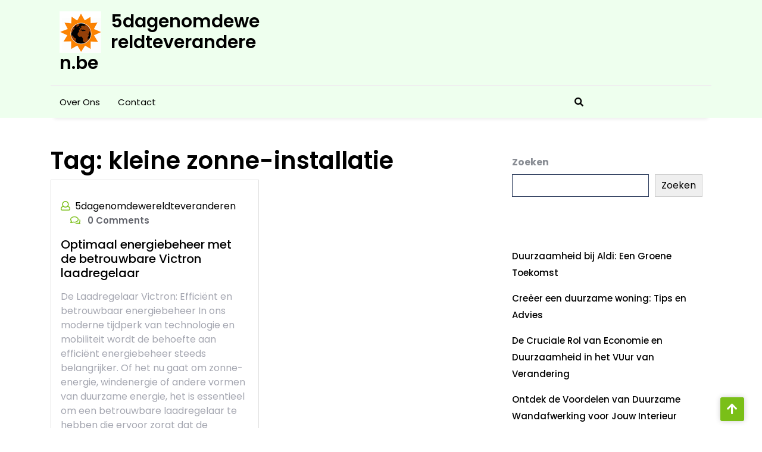

--- FILE ---
content_type: text/html; charset=UTF-8
request_url: https://5dagenomdewereldteveranderen.be/tag/kleine-zonne-installatie/
body_size: 15220
content:
<!DOCTYPE html>
<html lang="nl-BE">
<head>

<meta http-equiv="Content-Type" content="text/html; charset=UTF-8" />
<meta name="viewport" content="width=device-width, initial-scale=1.0, maximum-scale=1.2, user-scalable=yes" />

<meta name='robots' content='index, follow, max-image-preview:large, max-snippet:-1, max-video-preview:-1' />

	<!-- This site is optimized with the Yoast SEO plugin v26.7 - https://yoast.com/wordpress/plugins/seo/ -->
	<title>kleine zonne-installatie archieven - 5dagenomdewereldteveranderen.be</title>
	<link rel="canonical" href="https://5dagenomdewereldteveranderen.be/tag/kleine-zonne-installatie/" />
	<meta property="og:locale" content="nl_BE" />
	<meta property="og:type" content="article" />
	<meta property="og:title" content="kleine zonne-installatie archieven - 5dagenomdewereldteveranderen.be" />
	<meta property="og:url" content="https://5dagenomdewereldteveranderen.be/tag/kleine-zonne-installatie/" />
	<meta property="og:site_name" content="5dagenomdewereldteveranderen.be" />
	<meta name="twitter:card" content="summary_large_image" />
	<script type="application/ld+json" class="yoast-schema-graph">{"@context":"https://schema.org","@graph":[{"@type":"CollectionPage","@id":"https://5dagenomdewereldteveranderen.be/tag/kleine-zonne-installatie/","url":"https://5dagenomdewereldteveranderen.be/tag/kleine-zonne-installatie/","name":"kleine zonne-installatie archieven - 5dagenomdewereldteveranderen.be","isPartOf":{"@id":"https://5dagenomdewereldteveranderen.be/#website"},"breadcrumb":{"@id":"https://5dagenomdewereldteveranderen.be/tag/kleine-zonne-installatie/#breadcrumb"},"inLanguage":"nl-BE"},{"@type":"BreadcrumbList","@id":"https://5dagenomdewereldteveranderen.be/tag/kleine-zonne-installatie/#breadcrumb","itemListElement":[{"@type":"ListItem","position":1,"name":"Home","item":"https://5dagenomdewereldteveranderen.be/"},{"@type":"ListItem","position":2,"name":"kleine zonne-installatie"}]},{"@type":"WebSite","@id":"https://5dagenomdewereldteveranderen.be/#website","url":"https://5dagenomdewereldteveranderen.be/","name":"5dagenomdewereldteveranderen.be","description":"Samen kunnen we klimaatverandering aanpakken!","publisher":{"@id":"https://5dagenomdewereldteveranderen.be/#organization"},"potentialAction":[{"@type":"SearchAction","target":{"@type":"EntryPoint","urlTemplate":"https://5dagenomdewereldteveranderen.be/?s={search_term_string}"},"query-input":{"@type":"PropertyValueSpecification","valueRequired":true,"valueName":"search_term_string"}}],"inLanguage":"nl-BE"},{"@type":"Organization","@id":"https://5dagenomdewereldteveranderen.be/#organization","name":"5dagenomdewereldteveranderen.be","url":"https://5dagenomdewereldteveranderen.be/","logo":{"@type":"ImageObject","inLanguage":"nl-BE","@id":"https://5dagenomdewereldteveranderen.be/#/schema/logo/image/","url":"https://i0.wp.com/5dagenomdewereldteveranderen.be/wp-content/uploads/2023/01/5dagenLogo.png?fit=70%2C70&ssl=1","contentUrl":"https://i0.wp.com/5dagenomdewereldteveranderen.be/wp-content/uploads/2023/01/5dagenLogo.png?fit=70%2C70&ssl=1","width":70,"height":70,"caption":"5dagenomdewereldteveranderen.be"},"image":{"@id":"https://5dagenomdewereldteveranderen.be/#/schema/logo/image/"}}]}</script>
	<!-- / Yoast SEO plugin. -->


<link rel='dns-prefetch' href='//stats.wp.com' />
<link rel='dns-prefetch' href='//fonts.googleapis.com' />
<link rel='preconnect' href='//i0.wp.com' />
<link rel='preconnect' href='//c0.wp.com' />
<link rel="alternate" type="application/rss+xml" title="5dagenomdewereldteveranderen.be &raquo; feed" href="https://5dagenomdewereldteveranderen.be/feed/" />
<link rel="alternate" type="application/rss+xml" title="5dagenomdewereldteveranderen.be &raquo; reactiesfeed" href="https://5dagenomdewereldteveranderen.be/comments/feed/" />
<link rel="alternate" type="application/rss+xml" title="5dagenomdewereldteveranderen.be &raquo; kleine zonne-installatie tagfeed" href="https://5dagenomdewereldteveranderen.be/tag/kleine-zonne-installatie/feed/" />
<style id='wp-img-auto-sizes-contain-inline-css' type='text/css'>
img:is([sizes=auto i],[sizes^="auto," i]){contain-intrinsic-size:3000px 1500px}
/*# sourceURL=wp-img-auto-sizes-contain-inline-css */
</style>
<style id='wp-emoji-styles-inline-css' type='text/css'>

	img.wp-smiley, img.emoji {
		display: inline !important;
		border: none !important;
		box-shadow: none !important;
		height: 1em !important;
		width: 1em !important;
		margin: 0 0.07em !important;
		vertical-align: -0.1em !important;
		background: none !important;
		padding: 0 !important;
	}
/*# sourceURL=wp-emoji-styles-inline-css */
</style>
<style id='wp-block-library-inline-css' type='text/css'>
:root{--wp-block-synced-color:#7a00df;--wp-block-synced-color--rgb:122,0,223;--wp-bound-block-color:var(--wp-block-synced-color);--wp-editor-canvas-background:#ddd;--wp-admin-theme-color:#007cba;--wp-admin-theme-color--rgb:0,124,186;--wp-admin-theme-color-darker-10:#006ba1;--wp-admin-theme-color-darker-10--rgb:0,107,160.5;--wp-admin-theme-color-darker-20:#005a87;--wp-admin-theme-color-darker-20--rgb:0,90,135;--wp-admin-border-width-focus:2px}@media (min-resolution:192dpi){:root{--wp-admin-border-width-focus:1.5px}}.wp-element-button{cursor:pointer}:root .has-very-light-gray-background-color{background-color:#eee}:root .has-very-dark-gray-background-color{background-color:#313131}:root .has-very-light-gray-color{color:#eee}:root .has-very-dark-gray-color{color:#313131}:root .has-vivid-green-cyan-to-vivid-cyan-blue-gradient-background{background:linear-gradient(135deg,#00d084,#0693e3)}:root .has-purple-crush-gradient-background{background:linear-gradient(135deg,#34e2e4,#4721fb 50%,#ab1dfe)}:root .has-hazy-dawn-gradient-background{background:linear-gradient(135deg,#faaca8,#dad0ec)}:root .has-subdued-olive-gradient-background{background:linear-gradient(135deg,#fafae1,#67a671)}:root .has-atomic-cream-gradient-background{background:linear-gradient(135deg,#fdd79a,#004a59)}:root .has-nightshade-gradient-background{background:linear-gradient(135deg,#330968,#31cdcf)}:root .has-midnight-gradient-background{background:linear-gradient(135deg,#020381,#2874fc)}:root{--wp--preset--font-size--normal:16px;--wp--preset--font-size--huge:42px}.has-regular-font-size{font-size:1em}.has-larger-font-size{font-size:2.625em}.has-normal-font-size{font-size:var(--wp--preset--font-size--normal)}.has-huge-font-size{font-size:var(--wp--preset--font-size--huge)}.has-text-align-center{text-align:center}.has-text-align-left{text-align:left}.has-text-align-right{text-align:right}.has-fit-text{white-space:nowrap!important}#end-resizable-editor-section{display:none}.aligncenter{clear:both}.items-justified-left{justify-content:flex-start}.items-justified-center{justify-content:center}.items-justified-right{justify-content:flex-end}.items-justified-space-between{justify-content:space-between}.screen-reader-text{border:0;clip-path:inset(50%);height:1px;margin:-1px;overflow:hidden;padding:0;position:absolute;width:1px;word-wrap:normal!important}.screen-reader-text:focus{background-color:#ddd;clip-path:none;color:#444;display:block;font-size:1em;height:auto;left:5px;line-height:normal;padding:15px 23px 14px;text-decoration:none;top:5px;width:auto;z-index:100000}html :where(.has-border-color){border-style:solid}html :where([style*=border-top-color]){border-top-style:solid}html :where([style*=border-right-color]){border-right-style:solid}html :where([style*=border-bottom-color]){border-bottom-style:solid}html :where([style*=border-left-color]){border-left-style:solid}html :where([style*=border-width]){border-style:solid}html :where([style*=border-top-width]){border-top-style:solid}html :where([style*=border-right-width]){border-right-style:solid}html :where([style*=border-bottom-width]){border-bottom-style:solid}html :where([style*=border-left-width]){border-left-style:solid}html :where(img[class*=wp-image-]){height:auto;max-width:100%}:where(figure){margin:0 0 1em}html :where(.is-position-sticky){--wp-admin--admin-bar--position-offset:var(--wp-admin--admin-bar--height,0px)}@media screen and (max-width:600px){html :where(.is-position-sticky){--wp-admin--admin-bar--position-offset:0px}}

/*# sourceURL=wp-block-library-inline-css */
</style><style id='wp-block-archives-inline-css' type='text/css'>
.wp-block-archives{box-sizing:border-box}.wp-block-archives-dropdown label{display:block}
/*# sourceURL=https://c0.wp.com/c/6.9/wp-includes/blocks/archives/style.min.css */
</style>
<style id='wp-block-categories-inline-css' type='text/css'>
.wp-block-categories{box-sizing:border-box}.wp-block-categories.alignleft{margin-right:2em}.wp-block-categories.alignright{margin-left:2em}.wp-block-categories.wp-block-categories-dropdown.aligncenter{text-align:center}.wp-block-categories .wp-block-categories__label{display:block;width:100%}
/*# sourceURL=https://c0.wp.com/c/6.9/wp-includes/blocks/categories/style.min.css */
</style>
<style id='wp-block-heading-inline-css' type='text/css'>
h1:where(.wp-block-heading).has-background,h2:where(.wp-block-heading).has-background,h3:where(.wp-block-heading).has-background,h4:where(.wp-block-heading).has-background,h5:where(.wp-block-heading).has-background,h6:where(.wp-block-heading).has-background{padding:1.25em 2.375em}h1.has-text-align-left[style*=writing-mode]:where([style*=vertical-lr]),h1.has-text-align-right[style*=writing-mode]:where([style*=vertical-rl]),h2.has-text-align-left[style*=writing-mode]:where([style*=vertical-lr]),h2.has-text-align-right[style*=writing-mode]:where([style*=vertical-rl]),h3.has-text-align-left[style*=writing-mode]:where([style*=vertical-lr]),h3.has-text-align-right[style*=writing-mode]:where([style*=vertical-rl]),h4.has-text-align-left[style*=writing-mode]:where([style*=vertical-lr]),h4.has-text-align-right[style*=writing-mode]:where([style*=vertical-rl]),h5.has-text-align-left[style*=writing-mode]:where([style*=vertical-lr]),h5.has-text-align-right[style*=writing-mode]:where([style*=vertical-rl]),h6.has-text-align-left[style*=writing-mode]:where([style*=vertical-lr]),h6.has-text-align-right[style*=writing-mode]:where([style*=vertical-rl]){rotate:180deg}
/*# sourceURL=https://c0.wp.com/c/6.9/wp-includes/blocks/heading/style.min.css */
</style>
<style id='wp-block-latest-comments-inline-css' type='text/css'>
ol.wp-block-latest-comments{box-sizing:border-box;margin-left:0}:where(.wp-block-latest-comments:not([style*=line-height] .wp-block-latest-comments__comment)){line-height:1.1}:where(.wp-block-latest-comments:not([style*=line-height] .wp-block-latest-comments__comment-excerpt p)){line-height:1.8}.has-dates :where(.wp-block-latest-comments:not([style*=line-height])),.has-excerpts :where(.wp-block-latest-comments:not([style*=line-height])){line-height:1.5}.wp-block-latest-comments .wp-block-latest-comments{padding-left:0}.wp-block-latest-comments__comment{list-style:none;margin-bottom:1em}.has-avatars .wp-block-latest-comments__comment{list-style:none;min-height:2.25em}.has-avatars .wp-block-latest-comments__comment .wp-block-latest-comments__comment-excerpt,.has-avatars .wp-block-latest-comments__comment .wp-block-latest-comments__comment-meta{margin-left:3.25em}.wp-block-latest-comments__comment-excerpt p{font-size:.875em;margin:.36em 0 1.4em}.wp-block-latest-comments__comment-date{display:block;font-size:.75em}.wp-block-latest-comments .avatar,.wp-block-latest-comments__comment-avatar{border-radius:1.5em;display:block;float:left;height:2.5em;margin-right:.75em;width:2.5em}.wp-block-latest-comments[class*=-font-size] a,.wp-block-latest-comments[style*=font-size] a{font-size:inherit}
/*# sourceURL=https://c0.wp.com/c/6.9/wp-includes/blocks/latest-comments/style.min.css */
</style>
<style id='wp-block-latest-posts-inline-css' type='text/css'>
.wp-block-latest-posts{box-sizing:border-box}.wp-block-latest-posts.alignleft{margin-right:2em}.wp-block-latest-posts.alignright{margin-left:2em}.wp-block-latest-posts.wp-block-latest-posts__list{list-style:none}.wp-block-latest-posts.wp-block-latest-posts__list li{clear:both;overflow-wrap:break-word}.wp-block-latest-posts.is-grid{display:flex;flex-wrap:wrap}.wp-block-latest-posts.is-grid li{margin:0 1.25em 1.25em 0;width:100%}@media (min-width:600px){.wp-block-latest-posts.columns-2 li{width:calc(50% - .625em)}.wp-block-latest-posts.columns-2 li:nth-child(2n){margin-right:0}.wp-block-latest-posts.columns-3 li{width:calc(33.33333% - .83333em)}.wp-block-latest-posts.columns-3 li:nth-child(3n){margin-right:0}.wp-block-latest-posts.columns-4 li{width:calc(25% - .9375em)}.wp-block-latest-posts.columns-4 li:nth-child(4n){margin-right:0}.wp-block-latest-posts.columns-5 li{width:calc(20% - 1em)}.wp-block-latest-posts.columns-5 li:nth-child(5n){margin-right:0}.wp-block-latest-posts.columns-6 li{width:calc(16.66667% - 1.04167em)}.wp-block-latest-posts.columns-6 li:nth-child(6n){margin-right:0}}:root :where(.wp-block-latest-posts.is-grid){padding:0}:root :where(.wp-block-latest-posts.wp-block-latest-posts__list){padding-left:0}.wp-block-latest-posts__post-author,.wp-block-latest-posts__post-date{display:block;font-size:.8125em}.wp-block-latest-posts__post-excerpt,.wp-block-latest-posts__post-full-content{margin-bottom:1em;margin-top:.5em}.wp-block-latest-posts__featured-image a{display:inline-block}.wp-block-latest-posts__featured-image img{height:auto;max-width:100%;width:auto}.wp-block-latest-posts__featured-image.alignleft{float:left;margin-right:1em}.wp-block-latest-posts__featured-image.alignright{float:right;margin-left:1em}.wp-block-latest-posts__featured-image.aligncenter{margin-bottom:1em;text-align:center}
/*# sourceURL=https://c0.wp.com/c/6.9/wp-includes/blocks/latest-posts/style.min.css */
</style>
<style id='wp-block-search-inline-css' type='text/css'>
.wp-block-search__button{margin-left:10px;word-break:normal}.wp-block-search__button.has-icon{line-height:0}.wp-block-search__button svg{height:1.25em;min-height:24px;min-width:24px;width:1.25em;fill:currentColor;vertical-align:text-bottom}:where(.wp-block-search__button){border:1px solid #ccc;padding:6px 10px}.wp-block-search__inside-wrapper{display:flex;flex:auto;flex-wrap:nowrap;max-width:100%}.wp-block-search__label{width:100%}.wp-block-search.wp-block-search__button-only .wp-block-search__button{box-sizing:border-box;display:flex;flex-shrink:0;justify-content:center;margin-left:0;max-width:100%}.wp-block-search.wp-block-search__button-only .wp-block-search__inside-wrapper{min-width:0!important;transition-property:width}.wp-block-search.wp-block-search__button-only .wp-block-search__input{flex-basis:100%;transition-duration:.3s}.wp-block-search.wp-block-search__button-only.wp-block-search__searchfield-hidden,.wp-block-search.wp-block-search__button-only.wp-block-search__searchfield-hidden .wp-block-search__inside-wrapper{overflow:hidden}.wp-block-search.wp-block-search__button-only.wp-block-search__searchfield-hidden .wp-block-search__input{border-left-width:0!important;border-right-width:0!important;flex-basis:0;flex-grow:0;margin:0;min-width:0!important;padding-left:0!important;padding-right:0!important;width:0!important}:where(.wp-block-search__input){appearance:none;border:1px solid #949494;flex-grow:1;font-family:inherit;font-size:inherit;font-style:inherit;font-weight:inherit;letter-spacing:inherit;line-height:inherit;margin-left:0;margin-right:0;min-width:3rem;padding:8px;text-decoration:unset!important;text-transform:inherit}:where(.wp-block-search__button-inside .wp-block-search__inside-wrapper){background-color:#fff;border:1px solid #949494;box-sizing:border-box;padding:4px}:where(.wp-block-search__button-inside .wp-block-search__inside-wrapper) .wp-block-search__input{border:none;border-radius:0;padding:0 4px}:where(.wp-block-search__button-inside .wp-block-search__inside-wrapper) .wp-block-search__input:focus{outline:none}:where(.wp-block-search__button-inside .wp-block-search__inside-wrapper) :where(.wp-block-search__button){padding:4px 8px}.wp-block-search.aligncenter .wp-block-search__inside-wrapper{margin:auto}.wp-block[data-align=right] .wp-block-search.wp-block-search__button-only .wp-block-search__inside-wrapper{float:right}
/*# sourceURL=https://c0.wp.com/c/6.9/wp-includes/blocks/search/style.min.css */
</style>
<style id='wp-block-search-theme-inline-css' type='text/css'>
.wp-block-search .wp-block-search__label{font-weight:700}.wp-block-search__button{border:1px solid #ccc;padding:.375em .625em}
/*# sourceURL=https://c0.wp.com/c/6.9/wp-includes/blocks/search/theme.min.css */
</style>
<style id='wp-block-group-inline-css' type='text/css'>
.wp-block-group{box-sizing:border-box}:where(.wp-block-group.wp-block-group-is-layout-constrained){position:relative}
/*# sourceURL=https://c0.wp.com/c/6.9/wp-includes/blocks/group/style.min.css */
</style>
<style id='wp-block-group-theme-inline-css' type='text/css'>
:where(.wp-block-group.has-background){padding:1.25em 2.375em}
/*# sourceURL=https://c0.wp.com/c/6.9/wp-includes/blocks/group/theme.min.css */
</style>
<style id='global-styles-inline-css' type='text/css'>
:root{--wp--preset--aspect-ratio--square: 1;--wp--preset--aspect-ratio--4-3: 4/3;--wp--preset--aspect-ratio--3-4: 3/4;--wp--preset--aspect-ratio--3-2: 3/2;--wp--preset--aspect-ratio--2-3: 2/3;--wp--preset--aspect-ratio--16-9: 16/9;--wp--preset--aspect-ratio--9-16: 9/16;--wp--preset--color--black: #000000;--wp--preset--color--cyan-bluish-gray: #abb8c3;--wp--preset--color--white: #ffffff;--wp--preset--color--pale-pink: #f78da7;--wp--preset--color--vivid-red: #cf2e2e;--wp--preset--color--luminous-vivid-orange: #ff6900;--wp--preset--color--luminous-vivid-amber: #fcb900;--wp--preset--color--light-green-cyan: #7bdcb5;--wp--preset--color--vivid-green-cyan: #00d084;--wp--preset--color--pale-cyan-blue: #8ed1fc;--wp--preset--color--vivid-cyan-blue: #0693e3;--wp--preset--color--vivid-purple: #9b51e0;--wp--preset--gradient--vivid-cyan-blue-to-vivid-purple: linear-gradient(135deg,rgb(6,147,227) 0%,rgb(155,81,224) 100%);--wp--preset--gradient--light-green-cyan-to-vivid-green-cyan: linear-gradient(135deg,rgb(122,220,180) 0%,rgb(0,208,130) 100%);--wp--preset--gradient--luminous-vivid-amber-to-luminous-vivid-orange: linear-gradient(135deg,rgb(252,185,0) 0%,rgb(255,105,0) 100%);--wp--preset--gradient--luminous-vivid-orange-to-vivid-red: linear-gradient(135deg,rgb(255,105,0) 0%,rgb(207,46,46) 100%);--wp--preset--gradient--very-light-gray-to-cyan-bluish-gray: linear-gradient(135deg,rgb(238,238,238) 0%,rgb(169,184,195) 100%);--wp--preset--gradient--cool-to-warm-spectrum: linear-gradient(135deg,rgb(74,234,220) 0%,rgb(151,120,209) 20%,rgb(207,42,186) 40%,rgb(238,44,130) 60%,rgb(251,105,98) 80%,rgb(254,248,76) 100%);--wp--preset--gradient--blush-light-purple: linear-gradient(135deg,rgb(255,206,236) 0%,rgb(152,150,240) 100%);--wp--preset--gradient--blush-bordeaux: linear-gradient(135deg,rgb(254,205,165) 0%,rgb(254,45,45) 50%,rgb(107,0,62) 100%);--wp--preset--gradient--luminous-dusk: linear-gradient(135deg,rgb(255,203,112) 0%,rgb(199,81,192) 50%,rgb(65,88,208) 100%);--wp--preset--gradient--pale-ocean: linear-gradient(135deg,rgb(255,245,203) 0%,rgb(182,227,212) 50%,rgb(51,167,181) 100%);--wp--preset--gradient--electric-grass: linear-gradient(135deg,rgb(202,248,128) 0%,rgb(113,206,126) 100%);--wp--preset--gradient--midnight: linear-gradient(135deg,rgb(2,3,129) 0%,rgb(40,116,252) 100%);--wp--preset--font-size--small: 13px;--wp--preset--font-size--medium: 20px;--wp--preset--font-size--large: 36px;--wp--preset--font-size--x-large: 42px;--wp--preset--spacing--20: 0.44rem;--wp--preset--spacing--30: 0.67rem;--wp--preset--spacing--40: 1rem;--wp--preset--spacing--50: 1.5rem;--wp--preset--spacing--60: 2.25rem;--wp--preset--spacing--70: 3.38rem;--wp--preset--spacing--80: 5.06rem;--wp--preset--shadow--natural: 6px 6px 9px rgba(0, 0, 0, 0.2);--wp--preset--shadow--deep: 12px 12px 50px rgba(0, 0, 0, 0.4);--wp--preset--shadow--sharp: 6px 6px 0px rgba(0, 0, 0, 0.2);--wp--preset--shadow--outlined: 6px 6px 0px -3px rgb(255, 255, 255), 6px 6px rgb(0, 0, 0);--wp--preset--shadow--crisp: 6px 6px 0px rgb(0, 0, 0);}:where(.is-layout-flex){gap: 0.5em;}:where(.is-layout-grid){gap: 0.5em;}body .is-layout-flex{display: flex;}.is-layout-flex{flex-wrap: wrap;align-items: center;}.is-layout-flex > :is(*, div){margin: 0;}body .is-layout-grid{display: grid;}.is-layout-grid > :is(*, div){margin: 0;}:where(.wp-block-columns.is-layout-flex){gap: 2em;}:where(.wp-block-columns.is-layout-grid){gap: 2em;}:where(.wp-block-post-template.is-layout-flex){gap: 1.25em;}:where(.wp-block-post-template.is-layout-grid){gap: 1.25em;}.has-black-color{color: var(--wp--preset--color--black) !important;}.has-cyan-bluish-gray-color{color: var(--wp--preset--color--cyan-bluish-gray) !important;}.has-white-color{color: var(--wp--preset--color--white) !important;}.has-pale-pink-color{color: var(--wp--preset--color--pale-pink) !important;}.has-vivid-red-color{color: var(--wp--preset--color--vivid-red) !important;}.has-luminous-vivid-orange-color{color: var(--wp--preset--color--luminous-vivid-orange) !important;}.has-luminous-vivid-amber-color{color: var(--wp--preset--color--luminous-vivid-amber) !important;}.has-light-green-cyan-color{color: var(--wp--preset--color--light-green-cyan) !important;}.has-vivid-green-cyan-color{color: var(--wp--preset--color--vivid-green-cyan) !important;}.has-pale-cyan-blue-color{color: var(--wp--preset--color--pale-cyan-blue) !important;}.has-vivid-cyan-blue-color{color: var(--wp--preset--color--vivid-cyan-blue) !important;}.has-vivid-purple-color{color: var(--wp--preset--color--vivid-purple) !important;}.has-black-background-color{background-color: var(--wp--preset--color--black) !important;}.has-cyan-bluish-gray-background-color{background-color: var(--wp--preset--color--cyan-bluish-gray) !important;}.has-white-background-color{background-color: var(--wp--preset--color--white) !important;}.has-pale-pink-background-color{background-color: var(--wp--preset--color--pale-pink) !important;}.has-vivid-red-background-color{background-color: var(--wp--preset--color--vivid-red) !important;}.has-luminous-vivid-orange-background-color{background-color: var(--wp--preset--color--luminous-vivid-orange) !important;}.has-luminous-vivid-amber-background-color{background-color: var(--wp--preset--color--luminous-vivid-amber) !important;}.has-light-green-cyan-background-color{background-color: var(--wp--preset--color--light-green-cyan) !important;}.has-vivid-green-cyan-background-color{background-color: var(--wp--preset--color--vivid-green-cyan) !important;}.has-pale-cyan-blue-background-color{background-color: var(--wp--preset--color--pale-cyan-blue) !important;}.has-vivid-cyan-blue-background-color{background-color: var(--wp--preset--color--vivid-cyan-blue) !important;}.has-vivid-purple-background-color{background-color: var(--wp--preset--color--vivid-purple) !important;}.has-black-border-color{border-color: var(--wp--preset--color--black) !important;}.has-cyan-bluish-gray-border-color{border-color: var(--wp--preset--color--cyan-bluish-gray) !important;}.has-white-border-color{border-color: var(--wp--preset--color--white) !important;}.has-pale-pink-border-color{border-color: var(--wp--preset--color--pale-pink) !important;}.has-vivid-red-border-color{border-color: var(--wp--preset--color--vivid-red) !important;}.has-luminous-vivid-orange-border-color{border-color: var(--wp--preset--color--luminous-vivid-orange) !important;}.has-luminous-vivid-amber-border-color{border-color: var(--wp--preset--color--luminous-vivid-amber) !important;}.has-light-green-cyan-border-color{border-color: var(--wp--preset--color--light-green-cyan) !important;}.has-vivid-green-cyan-border-color{border-color: var(--wp--preset--color--vivid-green-cyan) !important;}.has-pale-cyan-blue-border-color{border-color: var(--wp--preset--color--pale-cyan-blue) !important;}.has-vivid-cyan-blue-border-color{border-color: var(--wp--preset--color--vivid-cyan-blue) !important;}.has-vivid-purple-border-color{border-color: var(--wp--preset--color--vivid-purple) !important;}.has-vivid-cyan-blue-to-vivid-purple-gradient-background{background: var(--wp--preset--gradient--vivid-cyan-blue-to-vivid-purple) !important;}.has-light-green-cyan-to-vivid-green-cyan-gradient-background{background: var(--wp--preset--gradient--light-green-cyan-to-vivid-green-cyan) !important;}.has-luminous-vivid-amber-to-luminous-vivid-orange-gradient-background{background: var(--wp--preset--gradient--luminous-vivid-amber-to-luminous-vivid-orange) !important;}.has-luminous-vivid-orange-to-vivid-red-gradient-background{background: var(--wp--preset--gradient--luminous-vivid-orange-to-vivid-red) !important;}.has-very-light-gray-to-cyan-bluish-gray-gradient-background{background: var(--wp--preset--gradient--very-light-gray-to-cyan-bluish-gray) !important;}.has-cool-to-warm-spectrum-gradient-background{background: var(--wp--preset--gradient--cool-to-warm-spectrum) !important;}.has-blush-light-purple-gradient-background{background: var(--wp--preset--gradient--blush-light-purple) !important;}.has-blush-bordeaux-gradient-background{background: var(--wp--preset--gradient--blush-bordeaux) !important;}.has-luminous-dusk-gradient-background{background: var(--wp--preset--gradient--luminous-dusk) !important;}.has-pale-ocean-gradient-background{background: var(--wp--preset--gradient--pale-ocean) !important;}.has-electric-grass-gradient-background{background: var(--wp--preset--gradient--electric-grass) !important;}.has-midnight-gradient-background{background: var(--wp--preset--gradient--midnight) !important;}.has-small-font-size{font-size: var(--wp--preset--font-size--small) !important;}.has-medium-font-size{font-size: var(--wp--preset--font-size--medium) !important;}.has-large-font-size{font-size: var(--wp--preset--font-size--large) !important;}.has-x-large-font-size{font-size: var(--wp--preset--font-size--x-large) !important;}
/*# sourceURL=global-styles-inline-css */
</style>

<style id='classic-theme-styles-inline-css' type='text/css'>
/*! This file is auto-generated */
.wp-block-button__link{color:#fff;background-color:#32373c;border-radius:9999px;box-shadow:none;text-decoration:none;padding:calc(.667em + 2px) calc(1.333em + 2px);font-size:1.125em}.wp-block-file__button{background:#32373c;color:#fff;text-decoration:none}
/*# sourceURL=/wp-includes/css/classic-themes.min.css */
</style>
<link rel='stylesheet' id='cptch_stylesheet-css' href='https://5dagenomdewereldteveranderen.be/wp-content/plugins/captcha-bws/css/front_end_style.css?ver=5.2.7' type='text/css' media='all' />
<link rel='stylesheet' id='dashicons-css' href='https://c0.wp.com/c/6.9/wp-includes/css/dashicons.min.css' type='text/css' media='all' />
<link rel='stylesheet' id='cptch_desktop_style-css' href='https://5dagenomdewereldteveranderen.be/wp-content/plugins/captcha-bws/css/desktop_style.css?ver=5.2.7' type='text/css' media='all' />
<link rel='stylesheet' id='bootstrap-css-css' href='https://5dagenomdewereldteveranderen.be/wp-content/themes/ecology-nature/css/bootstrap.css?ver=4.5.0' type='text/css' media='all' />
<link rel='stylesheet' id='ecology-nature-style-css' href='https://5dagenomdewereldteveranderen.be/wp-content/themes/ecology-nature/style.css?ver=6.9' type='text/css' media='all' />
<style id='ecology-nature-style-inline-css' type='text/css'>
#main-menu ul li a{text-transform: capitalize ; font-size: 15px !important;}body{width: %; margin: auto}.blog_box{text-align:left;}

		.custom-logo{
			height: px !important;
			width: px !important;
		}
	

		a.shop-btn, p.slider_btn a,#main-menu ul.children li a:hover,#main-menu ul.sub-menu li a:hover,.pagination .nav-links a:hover,.pagination .nav-links a:focus,.pagination .nav-links span.current,.ecology-nature-pagination span.current,.ecology-nature-pagination span.current:hover,.ecology-nature-pagination span.current:focus,.ecology-nature-pagination a span:hover,.ecology-nature-pagination a span:focus,.comment-respond input#submit,.comment-reply a,.sidebar-widget h4.title,.sidebar-area .tagcloud a,.searchform input[type=submit],.searchform input[type=submit]:hover ,.searchform input[type=submit]:focus,.menu-toggle,.dropdown-toggle,button.close-menu,nav.woocommerce-MyAccount-navigation ul li,.woocommerce #respond input#submit.alt, .woocommerce a.button.alt, .woocommerce button.button.alt, .woocommerce input.button.alt,.woocommerce #respond input#submit, .woocommerce a.button, .woocommerce button.button, .woocommerce input.button,.woocommerce a.added_to_cart,.woocommerce #respond input#submit.alt, .woocommerce a.button.alt, .woocommerce button.button.alt, .woocommerce input.button.alt,.woocommerce #respond input#submit, .woocommerce a.button, .woocommerce button.button, .woocommerce input.button,.woocommerce a.added_to_cart,.scroll-up a {
			background: ;
		}
		a:hover,a:focus,.contact-box span,.contact-box h6,.logo a:hover,.logo a:focus,.social-links a:hover,#main-menu a:hover,#main-menu ul li a:hover,#main-menu li:hover > a,#main-menu a:focus,#main-menu ul li a:focus,#main-menu li.focus > a,#main-menu li:focus > a,#main-menu ul li.current-menu-item > a,#main-menu ul li.current_page_item > a,#main-menu ul li.current-menu-parent > a,#main-menu ul li.current_page_ancestor > a,#main-menu ul li.current-menu-ancestor > a,.social-links a:hover,.post-meta i,.woocommerce ul.products li.product .price,.woocommerce div.product p.price, .woocommerce div.product span.price {
			color: ;
		}
		.slider .owl-carousel button.owl-dot {
			border-color: ;
		}
		span.onsale,.box-content a.button:hover,.box .box-content,.woocommerce a.button:hover,.scroll-up a:hover,nav.woocommerce-MyAccount-navigation ul li:hover,.woocommerce ul.products li.product .onsale, .woocommerce span.onsale,.comment-respond input#submit:hover, .comment-reply a:hover,.woocommerce .cart .button:hover,.woocommerce a.button.alt:hover,a.shop-btn:hover,.woocommerce button.button.alt:hover,p.slider_btn a:hover,.woocommerce button.button:hover,.sidebar-area .tagcloud a:hover,footer.footer-panel,.woocommerce a.added_to_cart:hover,.woocommerce #respond input#submit:hover {
			background: ;
		}
		a,h1,h2,h3,h4,h5,.tab-product ins span.woocommerce-Price-amount.amount bdi,.woocommerce div.product p.price {
			color: ;
		}
		.slider .owl-carousel button.owl-dot.active,.sidebar-area h4.title  {
			border-color: ;
		 }
	
/*# sourceURL=ecology-nature-style-inline-css */
</style>
<link rel='stylesheet' id='ecology-nature-woocommerce-css-css' href='https://5dagenomdewereldteveranderen.be/wp-content/themes/ecology-nature/css/woocommerce.css?ver=2.3.4' type='text/css' media='all' />
<style id='ecology-nature-woocommerce-css-inline-css' type='text/css'>

		a.shop-btn, p.slider_btn a,#main-menu ul.children li a:hover,#main-menu ul.sub-menu li a:hover,.pagination .nav-links a:hover,.pagination .nav-links a:focus,.pagination .nav-links span.current,.ecology-nature-pagination span.current,.ecology-nature-pagination span.current:hover,.ecology-nature-pagination span.current:focus,.ecology-nature-pagination a span:hover,.ecology-nature-pagination a span:focus,.comment-respond input#submit,.comment-reply a,.sidebar-widget h4.title,.sidebar-area .tagcloud a,.searchform input[type=submit],.searchform input[type=submit]:hover ,.searchform input[type=submit]:focus,.menu-toggle,.dropdown-toggle,button.close-menu,nav.woocommerce-MyAccount-navigation ul li,.woocommerce #respond input#submit.alt, .woocommerce a.button.alt, .woocommerce button.button.alt, .woocommerce input.button.alt,.woocommerce #respond input#submit, .woocommerce a.button, .woocommerce button.button, .woocommerce input.button,.woocommerce a.added_to_cart,.woocommerce #respond input#submit.alt, .woocommerce a.button.alt, .woocommerce button.button.alt, .woocommerce input.button.alt,.woocommerce #respond input#submit, .woocommerce a.button, .woocommerce button.button, .woocommerce input.button,.woocommerce a.added_to_cart,.scroll-up a {
			background: ;
		}
		a:hover,a:focus,.contact-box span,.contact-box h6,.logo a:hover,.logo a:focus,.social-links a:hover,#main-menu a:hover,#main-menu ul li a:hover,#main-menu li:hover > a,#main-menu a:focus,#main-menu ul li a:focus,#main-menu li.focus > a,#main-menu li:focus > a,#main-menu ul li.current-menu-item > a,#main-menu ul li.current_page_item > a,#main-menu ul li.current-menu-parent > a,#main-menu ul li.current_page_ancestor > a,#main-menu ul li.current-menu-ancestor > a,.social-links a:hover,.post-meta i,.woocommerce ul.products li.product .price,.woocommerce div.product p.price, .woocommerce div.product span.price {
			color: ;
		}
		.slider .owl-carousel button.owl-dot {
			border-color: ;
		}
		span.onsale,.box-content a.button:hover,.box .box-content,.woocommerce a.button:hover,.scroll-up a:hover,nav.woocommerce-MyAccount-navigation ul li:hover,.woocommerce ul.products li.product .onsale, .woocommerce span.onsale,.comment-respond input#submit:hover, .comment-reply a:hover,.woocommerce .cart .button:hover,.woocommerce a.button.alt:hover,a.shop-btn:hover,.woocommerce button.button.alt:hover,p.slider_btn a:hover,.woocommerce button.button:hover,.sidebar-area .tagcloud a:hover,footer.footer-panel,.woocommerce a.added_to_cart:hover,.woocommerce #respond input#submit:hover {
			background: ;
		}
		a,h1,h2,h3,h4,h5,.tab-product ins span.woocommerce-Price-amount.amount bdi,.woocommerce div.product p.price {
			color: ;
		}
		.slider .owl-carousel button.owl-dot.active,.sidebar-area h4.title  {
			border-color: ;
		 }
	
/*# sourceURL=ecology-nature-woocommerce-css-inline-css */
</style>
<link rel='stylesheet' id='green-environment-style-css' href='https://5dagenomdewereldteveranderen.be/wp-content/themes/green-environment/style.css?ver=1.7' type='text/css' media='all' />
<style id='green-environment-style-inline-css' type='text/css'>

		a.shop-btn, p.slider_btn a, #main-menu ul.children li a:hover, #main-menu ul.sub-menu li a:hover, .pagination .nav-links a:hover, .pagination .nav-links a:focus, .pagination .nav-links span.current, .ecology-nature-pagination span.current, .ecology-nature-pagination span.current:hover, .ecology-nature-pagination span.current:focus, .ecology-nature-pagination a span:hover, .ecology-nature-pagination a span:focus, .comment-respond input#submit, .comment-reply a, .sidebar-widget h4.title, .sidebar-area .tagcloud a, .searchform input[type=submit], .searchform input[type=submit]:hover, .searchform input[type=submit]:focus, .menu-toggle, .dropdown-toggle, button.close-menu, nav.woocommerce-MyAccount-navigation ul li, .woocommerce #respond input#submit.alt, .woocommerce a.button.alt, .woocommerce button.button.alt, .woocommerce input.button.alt, .woocommerce #respond input#submit, .woocommerce a.button, .woocommerce button.button, .woocommerce input.button, .woocommerce a.added_to_cart, .woocommerce #respond input#submit.alt, .woocommerce a.button.alt, .woocommerce button.button.alt, .woocommerce input.button.alt, .woocommerce #respond input#submit, .woocommerce a.button, .woocommerce button.button, .woocommerce input.button, .woocommerce a.added_to_cart, .scroll-up a,.featuress-icon span,.featuress-icon span{
			background: ;
		}
		@media screen and (min-width: 320px) and (max-width: 767px){
	         .menu-toggle, .dropdown-toggle, button.close-menu {
	        background:  !important ;
	 		}
		}
		a:hover, a:focus, .contact-box span, .contact-box h6, .logo a:hover, .logo a:focus, .social-links a:hover, #main-menu a:hover, #main-menu ul li a:hover, #main-menu li:hover > a, #main-menu a:focus, #main-menu ul li a:focus, #main-menu li.focus > a, #main-menu li:focus > a, #main-menu ul li.current-menu-item > a, #main-menu ul li.current_page_item > a, #main-menu ul li.current-menu-parent > a, #main-menu ul li.current_page_ancestor > a, #main-menu ul li.current-menu-ancestor > a, .social-links a:hover, .post-meta i, .woocommerce ul.products li.product .price, .woocommerce div.product p.price, .woocommerce div.product span.price, .scroll-up a:hover{
			color: ;
		}
		.slider .owl-carousel button.owl-dot{
			border-color: ;
		}
		span.onsale, .box-content a.button:hover, .box .box-content, .woocommerce a.button:hover, .scroll-up a:hover, nav.woocommerce-MyAccount-navigation ul li:hover, .woocommerce ul.products li.product .onsale, .woocommerce span.onsale, .comment-respond input#submit:hover, .comment-reply a:hover, .woocommerce .cart .button:hover, .woocommerce a.button.alt:hover, a.shop-btn:hover, .woocommerce button.button.alt:hover, p.slider_btn a:hover, .woocommerce button.button:hover, .sidebar-area .tagcloud a:hover, footer.footer-panel, .woocommerce a.added_to_cart:hover, .woocommerce #respond input#submit:hover{
			background: ;
		}
		h1,h2,h3,h4,h5{
			color: ;
		}
		.slider .owl-carousel button.owl-dot.active, .sidebar-area h4.title{
			border-color: ;
		}
	
/*# sourceURL=green-environment-style-inline-css */
</style>
<link rel='stylesheet' id='google-fonts-poppins-css' href='https://fonts.googleapis.com/css2?family=Poppins%3Aital%2Cwght%400%2C100%3B0%2C200%3B0%2C300%3B0%2C400%3B0%2C500%3B0%2C600%3B0%2C700%3B0%2C800%3B0%2C900%3B1%2C100%3B1%2C200%3B1%2C300%3B1%2C400%3B1%2C500%3B1%2C600%3B1%2C700%3B1%2C800%3B1%2C900&#038;display=swap&#038;ver=6.9' type='text/css' media='all' />
<link rel='stylesheet' id='fontawesome-css-css' href='https://5dagenomdewereldteveranderen.be/wp-content/themes/ecology-nature/css/fontawesome-all.css?ver=4.5.0' type='text/css' media='all' />
<link rel='stylesheet' id='owl.carousel-css-css' href='https://5dagenomdewereldteveranderen.be/wp-content/themes/ecology-nature/css/owl.carousel.css?ver=2.3.4' type='text/css' media='all' />
<link rel='stylesheet' id='ecology-nature-media-css-css' href='https://5dagenomdewereldteveranderen.be/wp-content/themes/ecology-nature/css/media.css?ver=2.3.4' type='text/css' media='all' />
<script type="text/javascript" src="https://c0.wp.com/c/6.9/wp-includes/js/jquery/jquery.min.js" id="jquery-core-js"></script>
<script type="text/javascript" src="https://c0.wp.com/c/6.9/wp-includes/js/jquery/jquery-migrate.min.js" id="jquery-migrate-js"></script>
<link rel="https://api.w.org/" href="https://5dagenomdewereldteveranderen.be/wp-json/" /><link rel="alternate" title="JSON" type="application/json" href="https://5dagenomdewereldteveranderen.be/wp-json/wp/v2/tags/3401" /><link rel="EditURI" type="application/rsd+xml" title="RSD" href="https://5dagenomdewereldteveranderen.be/xmlrpc.php?rsd" />
<meta name="generator" content="WordPress 6.9" />
	<style>img#wpstats{display:none}</style>
		<link rel="apple-touch-icon" sizes="60x60" href="/wp-content/uploads/fbrfg/apple-touch-icon.png">
<link rel="icon" type="image/png" sizes="32x32" href="/wp-content/uploads/fbrfg/favicon-32x32.png">
<link rel="icon" type="image/png" sizes="16x16" href="/wp-content/uploads/fbrfg/favicon-16x16.png">
<link rel="manifest" href="/wp-content/uploads/fbrfg/site.webmanifest">
<link rel="shortcut icon" href="/wp-content/uploads/fbrfg/favicon.ico">
<meta name="msapplication-TileColor" content="#da532c">
<meta name="msapplication-config" content="/wp-content/uploads/fbrfg/browserconfig.xml">
<meta name="theme-color" content="#ffffff">
</head>

<body class="archive tag tag-kleine-zonne-installatie tag-3401 wp-custom-logo wp-embed-responsive wp-theme-ecology-nature wp-child-theme-green-environment">


<a class="skip-link screen-reader-text" href="#content">Skip to content</a>

<div class="header-box">

	<div class="container">
		<div class="top-header text-center text-md-left py-1">
			<div class="row">
				<div class="col-lg-4 col-md-12 align-self-center">
			    		<div class="logo text-center text-md-center text-lg-left">
				    		<div class="logo-image mr-3">
				    			<a href="https://5dagenomdewereldteveranderen.be/" class="custom-logo-link" rel="home"><img width="70" height="70" src="https://i0.wp.com/5dagenomdewereldteveranderen.be/wp-content/uploads/2023/01/5dagenLogo.png?fit=70%2C70&amp;ssl=1" class="custom-logo" alt="5dagenomdewereldteveranderen.be" decoding="async" /></a>					    	</div>
					    	<div class="logo-content">
						    	<a href="https://5dagenomdewereldteveranderen.be/" title="5dagenomdewereldteveranderen.be">5dagenomdewereldteveranderen.be</a>						</div>
					</div>
			   	</div>
				<div class="col-lg-5 col-md-8 align-self-center">
					<div class="row">
						<div class="col-lg-6 col-md-6 align-self-center">
													</div>
						<div class="col-lg-6 col-md-6 align-self-center">
													</div>
					</div>
				</div>
				<div class="col-lg-3 col-md-4 align-self-center py-4 py-md-0 text-md-right">
									</div>
			</div>
		</div>
	</div>

	<div class="container">
		<header id="site-navigation" class="header text-center text-md-left">
			<div class="row">
			    	<div class="col-lg-9 col-md-8 align-self-center">
											<button class="menu-toggle my-2 py-2 px-3" aria-controls="top-menu" aria-expanded="false" type="button">
							<span aria-hidden="true">Menu</span>
						</button>
						<nav id="main-menu" class="close-panal">
							<ul id="menu-primary-menu" class="menu"><li id="menu-item-16" class="menu-item menu-item-type-post_type menu-item-object-page menu-item-16"><a href="https://5dagenomdewereldteveranderen.be/about/">Over ons</a></li>
<li id="menu-item-196" class="menu-item menu-item-type-post_type menu-item-object-page menu-item-196"><a href="https://5dagenomdewereldteveranderen.be/contact/">Contact</a></li>
</ul>							<button class="close-menu my-2 p-2" type="button">
								<span aria-hidden="true"><i class="fa fa-times"></i></span>
							</button>
						</nav>
									</div>
				<div class="col-lg-1 col-md-1 col-3 align-self-center">
	                <div class="header-search text-center py-3 py-md-0">
	                		                        <a class="open-search-form" href="#search-form"><i class="fa fa-search" aria-hidden="true"></i></a>
	                        <div class="search-form"><form method="get" id="searchform" class="searchform" action="https://5dagenomdewereldteveranderen.be/">
	<input placeholder="Tip hier ..." type="text" name="s" id="search" value="" />
	<input type="submit" class="search-submit" value="Zoeken" />
</form>
<a class="close-search-form" href="#close-search-form"><i class="fa fa-times searchform-close-button"></i></a></div>
	                	
	                </div>
				</div>
				<div class="col-lg-2 col-md-3 col-9 align-self-center">
										<div class="social-links text-center text-md-right">
											</div>
				</div>
			</div>
		</div>
	</header>

</div>

<div id="content">
  <div class="container">
    <div class="row">
      <div class="col-lg-8 col-md-8 mt-5">

        <h1>Tag: <span>kleine zonne-installatie</span></h1> 
        <div class="row">
          
<div class="col-lg-6 col-md-6 col-sm-6">
  <div id="post-759" class="post-box mb-4 p-3 post-759 post type-post status-publish format-standard hentry category-victron tag-batterijbeveiligingsfuncties tag-batterijen tag-betrouwbare-laadregelaar tag-bewolking tag-diep-ontladen tag-duurzame-energie tag-efficient-energiebeheer tag-gebruikersinterface tag-groter-systeem-voor-thuisgebruik-of-commerciele tag-installeren-en-bedienen tag-kleine-zonne-installatie tag-laadregelaar-victron tag-levensduur-batterijen tag-monitoring-en-diagnosefuncties tag-mppt-maximum-power-point-tracking tag-opgewekte-energie tag-overladen tag-rendement tag-schaduw tag-vermogen-zonnepanelen tag-windenergie tag-zonne-energie">
              <div class="post-meta my-3">
                  <i class="far fa-user mr-2"></i><a href="https://5dagenomdewereldteveranderen.be/author/blogadmin/">5dagenomdewereldteveranderen</a>
                          <span class="ml-3"><i class="far fa-comments mr-2"></i> 0 comments</span>
              </div>
        <h3 class="post-title mb-3 mt-0"><a href="https://5dagenomdewereldteveranderen.be/victron/laadregelaar-victron/">Optimaal energiebeheer met de betrouwbare Victron laadregelaar</a></h3>
    <div class="post-content">
      <p>De Laadregelaar Victron: Efficiënt en betrouwbaar energiebeheer In ons moderne tijdperk van technologie en mobiliteit wordt de behoefte aan efficiënt energiebeheer steeds belangrijker. Of het nu gaat om zonne-energie, windenergie of andere vormen van duurzame energie, het is essentieel om een betrouwbare laadregelaar te hebben die ervoor zorgt dat de opgewekte energie optimaal wordt benut. [&hellip;]</p>
    </div>
  </div>
</div>  
        </div>
      </div>
      <div class="col-lg-4 col-md-4">
        <div class="sidebar-area sidebar-widget mt-5">
  <div id="block-2" class="sidebar-widget widget_block widget_search"><form role="search" method="get" action="https://5dagenomdewereldteveranderen.be/" class="wp-block-search__button-outside wp-block-search__text-button wp-block-search"    ><label class="wp-block-search__label" for="wp-block-search__input-1" >Zoeken</label><div class="wp-block-search__inside-wrapper" ><input class="wp-block-search__input" id="wp-block-search__input-1" placeholder="" value="" type="search" name="s" required /><button aria-label="Zoeken" class="wp-block-search__button wp-element-button" type="submit" >Zoeken</button></div></form></div><div id="block-3" class="sidebar-widget widget_block">
<div class="wp-block-group"><div class="wp-block-group__inner-container is-layout-flow wp-block-group-is-layout-flow">
<h2 class="wp-block-heading">Laatste artikelen</h2>


<ul class="wp-block-latest-posts__list wp-block-latest-posts"><li><a class="wp-block-latest-posts__post-title" href="https://5dagenomdewereldteveranderen.be/aldi/aldi-duurzaamheid/">Duurzaamheid bij Aldi: Een Groene Toekomst</a></li>
<li><a class="wp-block-latest-posts__post-title" href="https://5dagenomdewereldteveranderen.be/uncategorized/een-duurzame-woning/">Creëer een duurzame woning: Tips en Advies</a></li>
<li><a class="wp-block-latest-posts__post-title" href="https://5dagenomdewereldteveranderen.be/vu/economie-en-duurzaamheid-vu/">De Cruciale Rol van Economie en Duurzaamheid in het VUur van Verandering</a></li>
<li><a class="wp-block-latest-posts__post-title" href="https://5dagenomdewereldteveranderen.be/uncategorized/duurzame-wandafwerking/">Ontdek de Voordelen van Duurzame Wandafwerking voor Jouw Interieur</a></li>
<li><a class="wp-block-latest-posts__post-title" href="https://5dagenomdewereldteveranderen.be/woning/duurzame-prefab-woning/">Innovatieve Duurzame Prefab Woning: De Toekomst van Woningbouw in België</a></li>
</ul></div></div>
</div><div id="block-4" class="sidebar-widget widget_block">
<div class="wp-block-group"><div class="wp-block-group__inner-container is-layout-flow wp-block-group-is-layout-flow">
<h2 class="wp-block-heading">Recente commentaren</h2>


<ol class="wp-block-latest-comments"><li class="wp-block-latest-comments__comment"><article><footer class="wp-block-latest-comments__comment-meta"><a class="wp-block-latest-comments__comment-author" href="https://5dagenomdewereldteveranderen.be">5dagenomdewereldteveranderen</a> op <a class="wp-block-latest-comments__comment-link" href="https://5dagenomdewereldteveranderen.be/uncategorized/5-ps-duurzaamheid/#comment-103">De 5 P&#8217;s van Duurzaamheid: Richtlijnen voor een Evenwichtige Toekomst</a></footer></article></li><li class="wp-block-latest-comments__comment"><article><footer class="wp-block-latest-comments__comment-meta"><a class="wp-block-latest-comments__comment-author" href="https://www.backpackblog.nl/">Susannah vluchten</a> op <a class="wp-block-latest-comments__comment-link" href="https://5dagenomdewereldteveranderen.be/uncategorized/5-ps-duurzaamheid/#comment-102">De 5 P&#8217;s van Duurzaamheid: Richtlijnen voor een Evenwichtige Toekomst</a></footer></article></li></ol></div></div>
</div><div id="block-5" class="sidebar-widget widget_block">
<div class="wp-block-group"><div class="wp-block-group__inner-container is-layout-flow wp-block-group-is-layout-flow">
<h2 class="wp-block-heading">Archief</h2>


<ul class="wp-block-archives-list wp-block-archives">	<li><a href='https://5dagenomdewereldteveranderen.be/2026/01/'>januari 2026</a></li>
	<li><a href='https://5dagenomdewereldteveranderen.be/2025/12/'>december 2025</a></li>
	<li><a href='https://5dagenomdewereldteveranderen.be/2025/11/'>november 2025</a></li>
	<li><a href='https://5dagenomdewereldteveranderen.be/2025/10/'>oktober 2025</a></li>
	<li><a href='https://5dagenomdewereldteveranderen.be/2025/09/'>september 2025</a></li>
	<li><a href='https://5dagenomdewereldteveranderen.be/2025/08/'>augustus 2025</a></li>
	<li><a href='https://5dagenomdewereldteveranderen.be/2025/07/'>juli 2025</a></li>
	<li><a href='https://5dagenomdewereldteveranderen.be/2025/06/'>juni 2025</a></li>
	<li><a href='https://5dagenomdewereldteveranderen.be/2025/05/'>mei 2025</a></li>
	<li><a href='https://5dagenomdewereldteveranderen.be/2025/04/'>april 2025</a></li>
	<li><a href='https://5dagenomdewereldteveranderen.be/2025/03/'>maart 2025</a></li>
	<li><a href='https://5dagenomdewereldteveranderen.be/2025/02/'>februari 2025</a></li>
	<li><a href='https://5dagenomdewereldteveranderen.be/2025/01/'>januari 2025</a></li>
	<li><a href='https://5dagenomdewereldteveranderen.be/2024/12/'>december 2024</a></li>
	<li><a href='https://5dagenomdewereldteveranderen.be/2024/11/'>november 2024</a></li>
	<li><a href='https://5dagenomdewereldteveranderen.be/2024/10/'>oktober 2024</a></li>
	<li><a href='https://5dagenomdewereldteveranderen.be/2024/09/'>september 2024</a></li>
	<li><a href='https://5dagenomdewereldteveranderen.be/2024/08/'>augustus 2024</a></li>
	<li><a href='https://5dagenomdewereldteveranderen.be/2024/07/'>juli 2024</a></li>
	<li><a href='https://5dagenomdewereldteveranderen.be/2024/06/'>juni 2024</a></li>
	<li><a href='https://5dagenomdewereldteveranderen.be/2024/05/'>mei 2024</a></li>
	<li><a href='https://5dagenomdewereldteveranderen.be/2024/04/'>april 2024</a></li>
	<li><a href='https://5dagenomdewereldteveranderen.be/2024/03/'>maart 2024</a></li>
	<li><a href='https://5dagenomdewereldteveranderen.be/2024/02/'>februari 2024</a></li>
	<li><a href='https://5dagenomdewereldteveranderen.be/2024/01/'>januari 2024</a></li>
	<li><a href='https://5dagenomdewereldteveranderen.be/2023/12/'>december 2023</a></li>
	<li><a href='https://5dagenomdewereldteveranderen.be/2023/11/'>november 2023</a></li>
	<li><a href='https://5dagenomdewereldteveranderen.be/2023/10/'>oktober 2023</a></li>
	<li><a href='https://5dagenomdewereldteveranderen.be/2023/09/'>september 2023</a></li>
	<li><a href='https://5dagenomdewereldteveranderen.be/2023/08/'>augustus 2023</a></li>
	<li><a href='https://5dagenomdewereldteveranderen.be/2023/07/'>juli 2023</a></li>
	<li><a href='https://5dagenomdewereldteveranderen.be/2023/06/'>juni 2023</a></li>
	<li><a href='https://5dagenomdewereldteveranderen.be/2023/05/'>mei 2023</a></li>
	<li><a href='https://5dagenomdewereldteveranderen.be/2023/04/'>april 2023</a></li>
	<li><a href='https://5dagenomdewereldteveranderen.be/2023/03/'>maart 2023</a></li>
	<li><a href='https://5dagenomdewereldteveranderen.be/2023/02/'>februari 2023</a></li>
	<li><a href='https://5dagenomdewereldteveranderen.be/2023/01/'>januari 2023</a></li>
	<li><a href='https://5dagenomdewereldteveranderen.be/2022/12/'>december 2022</a></li>
</ul></div></div>
</div><div id="block-6" class="sidebar-widget widget_block">
<div class="wp-block-group"><div class="wp-block-group__inner-container is-layout-flow wp-block-group-is-layout-flow">
<h2 class="wp-block-heading">Categorieën</h2>


<ul class="wp-block-categories-list wp-block-categories">	<li class="cat-item cat-item-3117"><a href="https://5dagenomdewereldteveranderen.be/category/2020/">2020</a>
</li>
	<li class="cat-item cat-item-6842"><a href="https://5dagenomdewereldteveranderen.be/category/2dehands/">2dehands</a>
</li>
	<li class="cat-item cat-item-6080"><a href="https://5dagenomdewereldteveranderen.be/category/aarde/">aarde</a>
</li>
	<li class="cat-item cat-item-8183"><a href="https://5dagenomdewereldteveranderen.be/category/action/">action</a>
</li>
	<li class="cat-item cat-item-5840"><a href="https://5dagenomdewereldteveranderen.be/category/advenso/">advenso</a>
</li>
	<li class="cat-item cat-item-6414"><a href="https://5dagenomdewereldteveranderen.be/category/aeg/">aeg</a>
</li>
	<li class="cat-item cat-item-8175"><a href="https://5dagenomdewereldteveranderen.be/category/albert-heijn/">albert heijn</a>
</li>
	<li class="cat-item cat-item-8793"><a href="https://5dagenomdewereldteveranderen.be/category/aldi/">aldi</a>
</li>
	<li class="cat-item cat-item-3840"><a href="https://5dagenomdewereldteveranderen.be/category/alles-over-zonnepanelen/">alles over zonnepanelen</a>
</li>
	<li class="cat-item cat-item-7069"><a href="https://5dagenomdewereldteveranderen.be/category/alternatieve-energie/">alternatieve energie</a>
</li>
	<li class="cat-item cat-item-8387"><a href="https://5dagenomdewereldteveranderen.be/category/auping/">auping</a>
</li>
	<li class="cat-item cat-item-7900"><a href="https://5dagenomdewereldteveranderen.be/category/autos/">auto&#039;s</a>
</li>
	<li class="cat-item cat-item-6261"><a href="https://5dagenomdewereldteveranderen.be/category/axitec/">axitec</a>
</li>
	<li class="cat-item cat-item-6633"><a href="https://5dagenomdewereldteveranderen.be/category/balkon/">balkon</a>
</li>
	<li class="cat-item cat-item-8610"><a href="https://5dagenomdewereldteveranderen.be/category/basics/">basics</a>
</li>
	<li class="cat-item cat-item-8624"><a href="https://5dagenomdewereldteveranderen.be/category/bedankjes/">bedankjes</a>
</li>
	<li class="cat-item cat-item-4019"><a href="https://5dagenomdewereldteveranderen.be/category/belasting/">belasting</a>
</li>
	<li class="cat-item cat-item-3646"><a href="https://5dagenomdewereldteveranderen.be/category/belastingdienst/">belastingdienst</a>
</li>
	<li class="cat-item cat-item-6252"><a href="https://5dagenomdewereldteveranderen.be/category/bisol/">bisol</a>
</li>
	<li class="cat-item cat-item-2469"><a href="https://5dagenomdewereldteveranderen.be/category/broek/">broek</a>
</li>
	<li class="cat-item cat-item-3156"><a href="https://5dagenomdewereldteveranderen.be/category/camper/">camper</a>
</li>
	<li class="cat-item cat-item-8411"><a href="https://5dagenomdewereldteveranderen.be/category/campina/">campina</a>
</li>
	<li class="cat-item cat-item-6235"><a href="https://5dagenomdewereldteveranderen.be/category/caravan/">caravan</a>
</li>
	<li class="cat-item cat-item-7422"><a href="https://5dagenomdewereldteveranderen.be/category/clickfit/">clickfit</a>
</li>
	<li class="cat-item cat-item-5772"><a href="https://5dagenomdewereldteveranderen.be/category/conergy/">conergy</a>
</li>
	<li class="cat-item cat-item-8398"><a href="https://5dagenomdewereldteveranderen.be/category/coolblue/">coolblue</a>
</li>
	<li class="cat-item cat-item-8381"><a href="https://5dagenomdewereldteveranderen.be/category/costes/">costes</a>
</li>
	<li class="cat-item cat-item-8252"><a href="https://5dagenomdewereldteveranderen.be/category/d66/">d66</a>
</li>
	<li class="cat-item cat-item-3449"><a href="https://5dagenomdewereldteveranderen.be/category/dag/">dag</a>
</li>
	<li class="cat-item cat-item-7922"><a href="https://5dagenomdewereldteveranderen.be/category/dag-van-duurzaamheid/">dag van duurzaamheid</a>
</li>
	<li class="cat-item cat-item-6128"><a href="https://5dagenomdewereldteveranderen.be/category/dak/">dak</a>
</li>
	<li class="cat-item cat-item-5079"><a href="https://5dagenomdewereldteveranderen.be/category/dakpannen/">dakpannen</a>
</li>
	<li class="cat-item cat-item-8530"><a href="https://5dagenomdewereldteveranderen.be/category/decathlon/">decathlon</a>
</li>
	<li class="cat-item cat-item-8221"><a href="https://5dagenomdewereldteveranderen.be/category/delhaize/">delhaize</a>
</li>
	<li class="cat-item cat-item-8226"><a href="https://5dagenomdewereldteveranderen.be/category/deloitte/">deloitte</a>
</li>
	<li class="cat-item cat-item-5767"><a href="https://5dagenomdewereldteveranderen.be/category/denim-solar/">denim solar</a>
</li>
	<li class="cat-item cat-item-5766"><a href="https://5dagenomdewereldteveranderen.be/category/denim-zonnepanelen/">denim zonnepanelen</a>
</li>
	<li class="cat-item cat-item-8231"><a href="https://5dagenomdewereldteveranderen.be/category/divo-duurzaam/">divo duurzaam</a>
</li>
	<li class="cat-item cat-item-5758"><a href="https://5dagenomdewereldteveranderen.be/category/dmegc/">dmegc</a>
</li>
	<li class="cat-item cat-item-8247"><a href="https://5dagenomdewereldteveranderen.be/category/dopper/">dopper</a>
</li>
	<li class="cat-item cat-item-8591"><a href="https://5dagenomdewereldteveranderen.be/category/drukkerij/">drukkerij</a>
</li>
	<li class="cat-item cat-item-8686"><a href="https://5dagenomdewereldteveranderen.be/category/duurzaam-door/">duurzaam door</a>
</li>
	<li class="cat-item cat-item-8026"><a href="https://5dagenomdewereldteveranderen.be/category/duurzaam-mbo/">duurzaam mbo</a>
</li>
	<li class="cat-item cat-item-654"><a href="https://5dagenomdewereldteveranderen.be/category/duurzaam-wonen/">duurzaam wonen</a>
</li>
	<li class="cat-item cat-item-3591"><a href="https://5dagenomdewereldteveranderen.be/category/duurzaam-zonnepanelen/">duurzaam zonnepanelen</a>
</li>
	<li class="cat-item cat-item-8716"><a href="https://5dagenomdewereldteveranderen.be/category/duurzaammbo/">duurzaammbo</a>
</li>
	<li class="cat-item cat-item-3014"><a href="https://5dagenomdewereldteveranderen.be/category/duurzaamondernemen/">duurzaamondernemen</a>
</li>
	<li class="cat-item cat-item-624"><a href="https://5dagenomdewereldteveranderen.be/category/duurzame-architectuur/">duurzame architectuur</a>
</li>
	<li class="cat-item cat-item-693"><a href="https://5dagenomdewereldteveranderen.be/category/duurzame-bouwmaterialen/">duurzame bouwmaterialen</a>
</li>
	<li class="cat-item cat-item-7477"><a href="https://5dagenomdewereldteveranderen.be/category/duurzame-dinsdag/">duurzame dinsdag</a>
</li>
	<li class="cat-item cat-item-8006"><a href="https://5dagenomdewereldteveranderen.be/category/duurzame-dorpen/">duurzame dorpen</a>
</li>
	<li class="cat-item cat-item-2112"><a href="https://5dagenomdewereldteveranderen.be/category/duurzame-stad/">duurzame stad</a>
</li>
	<li class="cat-item cat-item-5752"><a href="https://5dagenomdewereldteveranderen.be/category/eandis/">eandis</a>
</li>
	<li class="cat-item cat-item-6791"><a href="https://5dagenomdewereldteveranderen.be/category/ecopower/">ecopower</a>
</li>
	<li class="cat-item cat-item-3291"><a href="https://5dagenomdewereldteveranderen.be/category/elektriciteit/">elektriciteit</a>
</li>
	<li class="cat-item cat-item-3054"><a href="https://5dagenomdewereldteveranderen.be/category/eneco/">eneco</a>
</li>
	<li class="cat-item cat-item-750"><a href="https://5dagenomdewereldteveranderen.be/category/energie/">energie</a>
</li>
	<li class="cat-item cat-item-3116"><a href="https://5dagenomdewereldteveranderen.be/category/energie-2020/">energie 2020</a>
</li>
	<li class="cat-item cat-item-8344"><a href="https://5dagenomdewereldteveranderen.be/category/engels/">engels</a>
</li>
	<li class="cat-item cat-item-3734"><a href="https://5dagenomdewereldteveranderen.be/category/engie/">engie</a>
</li>
	<li class="cat-item cat-item-5582"><a href="https://5dagenomdewereldteveranderen.be/category/enphase/">enphase</a>
</li>
	<li class="cat-item cat-item-8405"><a href="https://5dagenomdewereldteveranderen.be/category/esprit/">esprit</a>
</li>
	<li class="cat-item cat-item-5895"><a href="https://5dagenomdewereldteveranderen.be/category/flexibel-zonnepaneel/">flexibel zonnepaneel</a>
</li>
	<li class="cat-item cat-item-3531"><a href="https://5dagenomdewereldteveranderen.be/category/fluvius/">fluvius</a>
</li>
	<li class="cat-item cat-item-666"><a href="https://5dagenomdewereldteveranderen.be/category/gevolg/">gevolg</a>
</li>
	<li class="cat-item cat-item-6455"><a href="https://5dagenomdewereldteveranderen.be/category/goede/">goede</a>
</li>
	<li class="cat-item cat-item-3647"><a href="https://5dagenomdewereldteveranderen.be/category/goede-doelen/">goede doelen</a>
</li>
	<li class="cat-item cat-item-5877"><a href="https://5dagenomdewereldteveranderen.be/category/goedkope-zonnepanelen/">goedkope zonnepanelen</a>
</li>
	<li class="cat-item cat-item-4799"><a href="https://5dagenomdewereldteveranderen.be/category/goodwe/">goodwe</a>
</li>
	<li class="cat-item cat-item-3307"><a href="https://5dagenomdewereldteveranderen.be/category/groen-dak/">groen dak</a>
</li>
	<li class="cat-item cat-item-757"><a href="https://5dagenomdewereldteveranderen.be/category/groene-energie-vergelijken/">groene energie vergelijken</a>
</li>
	<li class="cat-item cat-item-4367"><a href="https://5dagenomdewereldteveranderen.be/category/groepsaankoop-zonnepanelen/">groepsaankoop zonnepanelen</a>
</li>
	<li class="cat-item cat-item-8069"><a href="https://5dagenomdewereldteveranderen.be/category/hm/">h&amp;m</a>
</li>
	<li class="cat-item cat-item-4343"><a href="https://5dagenomdewereldteveranderen.be/category/heb/">heb</a>
</li>
	<li class="cat-item cat-item-8316"><a href="https://5dagenomdewereldteveranderen.be/category/hello-fresh/">hello fresh</a>
</li>
	<li class="cat-item cat-item-8332"><a href="https://5dagenomdewereldteveranderen.be/category/hema/">hema</a>
</li>
	<li class="cat-item cat-item-723"><a href="https://5dagenomdewereldteveranderen.be/category/hoe/">hoe</a>
</li>
	<li class="cat-item cat-item-5157"><a href="https://5dagenomdewereldteveranderen.be/category/huawei/">huawei</a>
</li>
	<li class="cat-item cat-item-4943"><a href="https://5dagenomdewereldteveranderen.be/category/huizen/">huizen</a>
</li>
	<li class="cat-item cat-item-8213"><a href="https://5dagenomdewereldteveranderen.be/category/hunkemoller/">hunkemoller</a>
</li>
	<li class="cat-item cat-item-5882"><a href="https://5dagenomdewereldteveranderen.be/category/hyundai/">hyundai</a>
</li>
	<li class="cat-item cat-item-6405"><a href="https://5dagenomdewereldteveranderen.be/category/ichoosr/">ichoosr</a>
</li>
	<li class="cat-item cat-item-4739"><a href="https://5dagenomdewereldteveranderen.be/category/ikea/">ikea</a>
</li>
	<li class="cat-item cat-item-6285"><a href="https://5dagenomdewereldteveranderen.be/category/infrax/">infrax</a>
</li>
	<li class="cat-item cat-item-3543"><a href="https://5dagenomdewereldteveranderen.be/category/installatie/">installatie</a>
</li>
	<li class="cat-item cat-item-8130"><a href="https://5dagenomdewereldteveranderen.be/category/iso/">iso</a>
</li>
	<li class="cat-item cat-item-5336"><a href="https://5dagenomdewereldteveranderen.be/category/ja/">ja</a>
</li>
	<li class="cat-item cat-item-5338"><a href="https://5dagenomdewereldteveranderen.be/category/ja-solar/">ja solar</a>
</li>
	<li class="cat-item cat-item-4283"><a href="https://5dagenomdewereldteveranderen.be/category/jaar/">jaar</a>
</li>
	<li class="cat-item cat-item-5337"><a href="https://5dagenomdewereldteveranderen.be/category/jasolar/">jasolar</a>
</li>
	<li class="cat-item cat-item-5171"><a href="https://5dagenomdewereldteveranderen.be/category/jinko/">jinko</a>
</li>
	<li class="cat-item cat-item-8474"><a href="https://5dagenomdewereldteveranderen.be/category/jumbo/">jumbo</a>
</li>
	<li class="cat-item cat-item-1440"><a href="https://5dagenomdewereldteveranderen.be/category/kleding/">kleding</a>
</li>
	<li class="cat-item cat-item-4212"><a href="https://5dagenomdewereldteveranderen.be/category/kleine-zonnepanelen/">kleine zonnepanelen</a>
</li>
	<li class="cat-item cat-item-7198"><a href="https://5dagenomdewereldteveranderen.be/category/kopen/">kopen</a>
</li>
	<li class="cat-item cat-item-1382"><a href="https://5dagenomdewereldteveranderen.be/category/kosten/">kosten</a>
</li>
	<li class="cat-item cat-item-5962"><a href="https://5dagenomdewereldteveranderen.be/category/kostprijs/">kostprijs</a>
</li>
	<li class="cat-item cat-item-8547"><a href="https://5dagenomdewereldteveranderen.be/category/kruidvat/">kruidvat</a>
</li>
	<li class="cat-item cat-item-8193"><a href="https://5dagenomdewereldteveranderen.be/category/kunststof/">kunststof</a>
</li>
	<li class="cat-item cat-item-5607"><a href="https://5dagenomdewereldteveranderen.be/category/kwh-prijs/">kwh prijs</a>
</li>
	<li class="cat-item cat-item-7390"><a href="https://5dagenomdewereldteveranderen.be/category/landscape/">landscape</a>
</li>
	<li class="cat-item cat-item-5688"><a href="https://5dagenomdewereldteveranderen.be/category/leien/">leien</a>
</li>
	<li class="cat-item cat-item-2150"><a href="https://5dagenomdewereldteveranderen.be/category/leverancier/">leverancier</a>
</li>
	<li class="cat-item cat-item-4229"><a href="https://5dagenomdewereldteveranderen.be/category/lg/">lg</a>
</li>
	<li class="cat-item cat-item-6744"><a href="https://5dagenomdewereldteveranderen.be/category/lg-chem/">lg chem</a>
</li>
	<li class="cat-item cat-item-6300"><a href="https://5dagenomdewereldteveranderen.be/category/lg-solar/">lg solar</a>
</li>
	<li class="cat-item cat-item-8455"><a href="https://5dagenomdewereldteveranderen.be/category/lidl/">lidl</a>
</li>
	<li class="cat-item cat-item-5797"><a href="https://5dagenomdewereldteveranderen.be/category/longi/">longi</a>
</li>
	<li class="cat-item cat-item-5088"><a href="https://5dagenomdewereldteveranderen.be/category/luminus/">luminus</a>
</li>
	<li class="cat-item cat-item-5544"><a href="https://5dagenomdewereldteveranderen.be/category/maand/">maand</a>
</li>
	<li class="cat-item cat-item-8033"><a href="https://5dagenomdewereldteveranderen.be/category/mango/">mango</a>
</li>
	<li class="cat-item cat-item-2151"><a href="https://5dagenomdewereldteveranderen.be/category/meest/">meest</a>
</li>
	<li class="cat-item cat-item-7725"><a href="https://5dagenomdewereldteveranderen.be/category/nespresso/">nespresso</a>
</li>
	<li class="cat-item cat-item-5131"><a href="https://5dagenomdewereldteveranderen.be/category/offerte-aanvragen/">offerte aanvragen</a>
</li>
	<li class="cat-item cat-item-6581"><a href="https://5dagenomdewereldteveranderen.be/category/om/">om</a>
</li>
	<li class="cat-item cat-item-3512"><a href="https://5dagenomdewereldteveranderen.be/category/omvormer/">omvormer</a>
</li>
	<li class="cat-item cat-item-3513"><a href="https://5dagenomdewereldteveranderen.be/category/omvormers/">omvormers</a>
</li>
	<li class="cat-item cat-item-7978"><a href="https://5dagenomdewereldteveranderen.be/category/only/">only</a>
</li>
	<li class="cat-item cat-item-667"><a href="https://5dagenomdewereldteveranderen.be/category/oorzaak/">oorzaak</a>
</li>
	<li class="cat-item cat-item-87"><a href="https://5dagenomdewereldteveranderen.be/category/oplossing/">oplossing</a>
</li>
	<li class="cat-item cat-item-5538"><a href="https://5dagenomdewereldteveranderen.be/category/opteco/">opteco</a>
</li>
	<li class="cat-item cat-item-5090"><a href="https://5dagenomdewereldteveranderen.be/category/optimizers/">optimizers</a>
</li>
	<li class="cat-item cat-item-7399"><a href="https://5dagenomdewereldteveranderen.be/category/panasonic/">panasonic</a>
</li>
	<li class="cat-item cat-item-7616"><a href="https://5dagenomdewereldteveranderen.be/category/patagonia/">patagonia</a>
</li>
	<li class="cat-item cat-item-3450"><a href="https://5dagenomdewereldteveranderen.be/category/per-dag/">per dag</a>
</li>
	<li class="cat-item cat-item-4282"><a href="https://5dagenomdewereldteveranderen.be/category/per-jaar/">per jaar</a>
</li>
	<li class="cat-item cat-item-5545"><a href="https://5dagenomdewereldteveranderen.be/category/per-maand/">per maand</a>
</li>
	<li class="cat-item cat-item-7641"><a href="https://5dagenomdewereldteveranderen.be/category/picnic/">picnic</a>
</li>
	<li class="cat-item cat-item-4868"><a href="https://5dagenomdewereldteveranderen.be/category/plat-dak/">plat dak</a>
</li>
	<li class="cat-item cat-item-5553"><a href="https://5dagenomdewereldteveranderen.be/category/plug-in-zonnepanelen/">plug in zonnepanelen</a>
</li>
	<li class="cat-item cat-item-5295"><a href="https://5dagenomdewereldteveranderen.be/category/portable/">portable</a>
</li>
	<li class="cat-item cat-item-3510"><a href="https://5dagenomdewereldteveranderen.be/category/prijs/">prijs</a>
</li>
	<li class="cat-item cat-item-3511"><a href="https://5dagenomdewereldteveranderen.be/category/prijzen/">prijzen</a>
</li>
	<li class="cat-item cat-item-5783"><a href="https://5dagenomdewereldteveranderen.be/category/q-cells/">q cells</a>
</li>
	<li class="cat-item cat-item-6358"><a href="https://5dagenomdewereldteveranderen.be/category/rec/">rec</a>
</li>
	<li class="cat-item cat-item-7328"><a href="https://5dagenomdewereldteveranderen.be/category/rescert/">rescert</a>
</li>
	<li class="cat-item cat-item-7332"><a href="https://5dagenomdewereldteveranderen.be/category/risen/">risen</a>
</li>
	<li class="cat-item cat-item-7706"><a href="https://5dagenomdewereldteveranderen.be/category/rituals/">rituals</a>
</li>
	<li class="cat-item cat-item-8108"><a href="https://5dagenomdewereldteveranderen.be/category/samen-duurzaam/">samen duurzaam</a>
</li>
	<li class="cat-item cat-item-8538"><a href="https://5dagenomdewereldteveranderen.be/category/samsung/">samsung</a>
</li>
	<li class="cat-item cat-item-7797"><a href="https://5dagenomdewereldteveranderen.be/category/scotch-and-soda/">scotch and soda</a>
</li>
	<li class="cat-item cat-item-3557"><a href="https://5dagenomdewereldteveranderen.be/category/sedumdak/">sedumdak</a>
</li>
	<li class="cat-item cat-item-7800"><a href="https://5dagenomdewereldteveranderen.be/category/selected/">selected</a>
</li>
	<li class="cat-item cat-item-6753"><a href="https://5dagenomdewereldteveranderen.be/category/sma/">sma</a>
</li>
	<li class="cat-item cat-item-7870"><a href="https://5dagenomdewereldteveranderen.be/category/sneakers/">sneakers</a>
</li>
	<li class="cat-item cat-item-7628"><a href="https://5dagenomdewereldteveranderen.be/category/sokken/">sokken</a>
</li>
	<li class="cat-item cat-item-4816"><a href="https://5dagenomdewereldteveranderen.be/category/solar-edge/">solar edge</a>
</li>
	<li class="cat-item cat-item-4815"><a href="https://5dagenomdewereldteveranderen.be/category/solaredge/">solaredge</a>
</li>
	<li class="cat-item cat-item-5615"><a href="https://5dagenomdewereldteveranderen.be/category/solarwatt/">solarwatt</a>
</li>
	<li class="cat-item cat-item-2470"><a href="https://5dagenomdewereldteveranderen.be/category/spijkerbroek/">spijkerbroek</a>
</li>
	<li class="cat-item cat-item-7662"><a href="https://5dagenomdewereldteveranderen.be/category/starbucks/">starbucks</a>
</li>
	<li class="cat-item cat-item-7735"><a href="https://5dagenomdewereldteveranderen.be/category/start-duurzaam/">start duurzaam</a>
</li>
	<li class="cat-item cat-item-3570"><a href="https://5dagenomdewereldteveranderen.be/category/stroom/">stroom</a>
</li>
	<li class="cat-item cat-item-4751"><a href="https://5dagenomdewereldteveranderen.be/category/sunpower/">sunpower</a>
</li>
	<li class="cat-item cat-item-7732"><a href="https://5dagenomdewereldteveranderen.be/category/superdry/">superdry</a>
</li>
	<li class="cat-item cat-item-7767"><a href="https://5dagenomdewereldteveranderen.be/category/tata-steel/">tata steel</a>
</li>
	<li class="cat-item cat-item-5829"><a href="https://5dagenomdewereldteveranderen.be/category/tesla/">tesla</a>
</li>
	<li class="cat-item cat-item-7485"><a href="https://5dagenomdewereldteveranderen.be/category/transparante-zonnepanelen/">transparante zonnepanelen</a>
</li>
	<li class="cat-item cat-item-5814"><a href="https://5dagenomdewereldteveranderen.be/category/trina/">trina</a>
</li>
	<li class="cat-item cat-item-5813"><a href="https://5dagenomdewereldteveranderen.be/category/trina-solar/">trina solar</a>
</li>
	<li class="cat-item cat-item-7672"><a href="https://5dagenomdewereldteveranderen.be/category/trouw/">trouw</a>
</li>
	<li class="cat-item cat-item-7889"><a href="https://5dagenomdewereldteveranderen.be/category/tui/">tui</a>
</li>
	<li class="cat-item cat-item-5492"><a href="https://5dagenomdewereldteveranderen.be/category/tuinhuis/">tuinhuis</a>
</li>
	<li class="cat-item cat-item-6843"><a href="https://5dagenomdewereldteveranderen.be/category/tweedehands-zonnepanelen/">tweedehands zonnepanelen</a>
</li>
	<li class="cat-item cat-item-1"><a href="https://5dagenomdewereldteveranderen.be/category/uncategorized/">Uncategorized</a>
</li>
	<li class="cat-item cat-item-5866"><a href="https://5dagenomdewereldteveranderen.be/category/vannec-zonnepanelen/">vannec zonnepanelen</a>
</li>
	<li class="cat-item cat-item-7871"><a href="https://5dagenomdewereldteveranderen.be/category/veja/">veja</a>
</li>
	<li class="cat-item cat-item-5657"><a href="https://5dagenomdewereldteveranderen.be/category/verwarming/">verwarming</a>
</li>
	<li class="cat-item cat-item-3403"><a href="https://5dagenomdewereldteveranderen.be/category/victron/">victron</a>
</li>
	<li class="cat-item cat-item-5234"><a href="https://5dagenomdewereldteveranderen.be/category/viessmann/">viessmann</a>
</li>
	<li class="cat-item cat-item-713"><a href="https://5dagenomdewereldteveranderen.be/category/vijverpomp/">vijverpomp</a>
</li>
	<li class="cat-item cat-item-6893"><a href="https://5dagenomdewereldteveranderen.be/category/voka/">voka</a>
</li>
	<li class="cat-item cat-item-7452"><a href="https://5dagenomdewereldteveranderen.be/category/volt/">volt</a>
</li>
	<li class="cat-item cat-item-5434"><a href="https://5dagenomdewereldteveranderen.be/category/voordeel/">voordeel</a>
</li>
	<li class="cat-item cat-item-7193"><a href="https://5dagenomdewereldteveranderen.be/category/vorsselmans/">vorsselmans</a>
</li>
	<li class="cat-item cat-item-5081"><a href="https://5dagenomdewereldteveranderen.be/category/vreg/">vreg</a>
</li>
	<li class="cat-item cat-item-8180"><a href="https://5dagenomdewereldteveranderen.be/category/vu/">vu</a>
</li>
	<li class="cat-item cat-item-7822"><a href="https://5dagenomdewereldteveranderen.be/category/vvd/">vvd</a>
</li>
	<li class="cat-item cat-item-7516"><a href="https://5dagenomdewereldteveranderen.be/category/waar/">waar</a>
</li>
	<li class="cat-item cat-item-7834"><a href="https://5dagenomdewereldteveranderen.be/category/waarom/">waarom</a>
</li>
	<li class="cat-item cat-item-6169"><a href="https://5dagenomdewereldteveranderen.be/category/warm-water/">warm water</a>
</li>
	<li class="cat-item cat-item-5656"><a href="https://5dagenomdewereldteveranderen.be/category/warmtepomp/">warmtepomp</a>
</li>
	<li class="cat-item cat-item-5655"><a href="https://5dagenomdewereldteveranderen.be/category/warmtepompboiler/">warmtepompboiler</a>
</li>
	<li class="cat-item cat-item-175"><a href="https://5dagenomdewereldteveranderen.be/category/wat/">wat</a>
</li>
	<li class="cat-item cat-item-3785"><a href="https://5dagenomdewereldteveranderen.be/category/water/">water</a>
</li>
	<li class="cat-item cat-item-3425"><a href="https://5dagenomdewereldteveranderen.be/category/watt/">watt</a>
</li>
	<li class="cat-item cat-item-7953"><a href="https://5dagenomdewereldteveranderen.be/category/we-fashion/">we fashion</a>
</li>
	<li class="cat-item cat-item-7921"><a href="https://5dagenomdewereldteveranderen.be/category/week/">week</a>
</li>
	<li class="cat-item cat-item-6365"><a href="https://5dagenomdewereldteveranderen.be/category/westen/">westen</a>
</li>
	<li class="cat-item cat-item-261"><a href="https://5dagenomdewereldteveranderen.be/category/wikikids/">wikikids</a>
</li>
	<li class="cat-item cat-item-2374"><a href="https://5dagenomdewereldteveranderen.be/category/woning/">woning</a>
</li>
	<li class="cat-item cat-item-3426"><a href="https://5dagenomdewereldteveranderen.be/category/wp/">wp</a>
</li>
	<li class="cat-item cat-item-2880"><a href="https://5dagenomdewereldteveranderen.be/category/wwf/">wwf</a>
</li>
	<li class="cat-item cat-item-7695"><a href="https://5dagenomdewereldteveranderen.be/category/zeeman/">zeeman</a>
</li>
	<li class="cat-item cat-item-6446"><a href="https://5dagenomdewereldteveranderen.be/category/zijn/">zijn</a>
</li>
	<li class="cat-item cat-item-5299"><a href="https://5dagenomdewereldteveranderen.be/category/zonneboiler/">zonneboiler</a>
</li>
	<li class="cat-item cat-item-6507"><a href="https://5dagenomdewereldteveranderen.be/category/zonnecollectoren/">zonnecollectoren</a>
</li>
	<li class="cat-item cat-item-4075"><a href="https://5dagenomdewereldteveranderen.be/category/zonnekaart/">zonnekaart</a>
</li>
	<li class="cat-item cat-item-5904"><a href="https://5dagenomdewereldteveranderen.be/category/zonnepaneel/">zonnepaneel</a>
</li>
	<li class="cat-item cat-item-6970"><a href="https://5dagenomdewereldteveranderen.be/category/zonnepaneel-camper/">zonnepaneel camper</a>
</li>
	<li class="cat-item cat-item-751"><a href="https://5dagenomdewereldteveranderen.be/category/zonnepanelen/">zonnepanelen</a>
</li>
	<li class="cat-item cat-item-5513"><a href="https://5dagenomdewereldteveranderen.be/category/zonnepanelen-berekenen/">zonnepanelen berekenen</a>
</li>
	<li class="cat-item cat-item-6003"><a href="https://5dagenomdewereldteveranderen.be/category/zonnepanelen-boot/">zonnepanelen boot</a>
</li>
	<li class="cat-item cat-item-3751"><a href="https://5dagenomdewereldteveranderen.be/category/zonnepanelen-online-kopen/">zonnepanelen online kopen</a>
</li>
	<li class="cat-item cat-item-3625"><a href="https://5dagenomdewereldteveranderen.be/category/zonnestroom/">zonnestroom</a>
</li>
	<li class="cat-item cat-item-1337"><a href="https://5dagenomdewereldteveranderen.be/category/zwembadpomp/">zwembadpomp</a>
</li>
	<li class="cat-item cat-item-749"><a href="https://5dagenomdewereldteveranderen.be/category/zwembadverwarming/">zwembadverwarming</a>
</li>
</ul></div></div>
</div></div>      </div>
    </div>
  </div>
</div>

<footer class="footer-panel">
  <div class="container">
        <div class="row">
      <div class="col-md-12">
        <p class="mb-0 py-3 text-center">

			Copyright © 5dagenomdewereldteveranderen.be 
       
        </p>
      </div>
    </div>
          <div class="scroll-up">
          <a href="#tobottom"><i class="fa fa-arrow-up"></i></a>
      </div>
    </div>
</footer>

<script type="speculationrules">
{"prefetch":[{"source":"document","where":{"and":[{"href_matches":"/*"},{"not":{"href_matches":["/wp-*.php","/wp-admin/*","/wp-content/uploads/*","/wp-content/*","/wp-content/plugins/*","/wp-content/themes/green-environment/*","/wp-content/themes/ecology-nature/*","/*\\?(.+)"]}},{"not":{"selector_matches":"a[rel~=\"nofollow\"]"}},{"not":{"selector_matches":".no-prefetch, .no-prefetch a"}}]},"eagerness":"conservative"}]}
</script>
<script type="text/javascript" src="https://5dagenomdewereldteveranderen.be/wp-content/themes/ecology-nature/js/navigation.js?ver=1.0" id="ecology-nature-navigation-js"></script>
<script type="text/javascript" src="https://5dagenomdewereldteveranderen.be/wp-content/themes/ecology-nature/js/owl.carousel.js?ver=2.3.4" id="owl.carousel-js-js"></script>
<script type="text/javascript" src="https://5dagenomdewereldteveranderen.be/wp-content/themes/ecology-nature/js/script.js?ver=1.0" id="ecology-nature-script-js"></script>
<script type="text/javascript" id="jetpack-stats-js-before">
/* <![CDATA[ */
_stq = window._stq || [];
_stq.push([ "view", {"v":"ext","blog":"220630234","post":"0","tz":"0","srv":"5dagenomdewereldteveranderen.be","arch_tag":"kleine-zonne-installatie","arch_results":"1","j":"1:15.4"} ]);
_stq.push([ "clickTrackerInit", "220630234", "0" ]);
//# sourceURL=jetpack-stats-js-before
/* ]]> */
</script>
<script type="text/javascript" src="https://stats.wp.com/e-202604.js" id="jetpack-stats-js" defer="defer" data-wp-strategy="defer"></script>
<script id="wp-emoji-settings" type="application/json">
{"baseUrl":"https://s.w.org/images/core/emoji/17.0.2/72x72/","ext":".png","svgUrl":"https://s.w.org/images/core/emoji/17.0.2/svg/","svgExt":".svg","source":{"concatemoji":"https://5dagenomdewereldteveranderen.be/wp-includes/js/wp-emoji-release.min.js?ver=6.9"}}
</script>
<script type="module">
/* <![CDATA[ */
/*! This file is auto-generated */
const a=JSON.parse(document.getElementById("wp-emoji-settings").textContent),o=(window._wpemojiSettings=a,"wpEmojiSettingsSupports"),s=["flag","emoji"];function i(e){try{var t={supportTests:e,timestamp:(new Date).valueOf()};sessionStorage.setItem(o,JSON.stringify(t))}catch(e){}}function c(e,t,n){e.clearRect(0,0,e.canvas.width,e.canvas.height),e.fillText(t,0,0);t=new Uint32Array(e.getImageData(0,0,e.canvas.width,e.canvas.height).data);e.clearRect(0,0,e.canvas.width,e.canvas.height),e.fillText(n,0,0);const a=new Uint32Array(e.getImageData(0,0,e.canvas.width,e.canvas.height).data);return t.every((e,t)=>e===a[t])}function p(e,t){e.clearRect(0,0,e.canvas.width,e.canvas.height),e.fillText(t,0,0);var n=e.getImageData(16,16,1,1);for(let e=0;e<n.data.length;e++)if(0!==n.data[e])return!1;return!0}function u(e,t,n,a){switch(t){case"flag":return n(e,"\ud83c\udff3\ufe0f\u200d\u26a7\ufe0f","\ud83c\udff3\ufe0f\u200b\u26a7\ufe0f")?!1:!n(e,"\ud83c\udde8\ud83c\uddf6","\ud83c\udde8\u200b\ud83c\uddf6")&&!n(e,"\ud83c\udff4\udb40\udc67\udb40\udc62\udb40\udc65\udb40\udc6e\udb40\udc67\udb40\udc7f","\ud83c\udff4\u200b\udb40\udc67\u200b\udb40\udc62\u200b\udb40\udc65\u200b\udb40\udc6e\u200b\udb40\udc67\u200b\udb40\udc7f");case"emoji":return!a(e,"\ud83e\u1fac8")}return!1}function f(e,t,n,a){let r;const o=(r="undefined"!=typeof WorkerGlobalScope&&self instanceof WorkerGlobalScope?new OffscreenCanvas(300,150):document.createElement("canvas")).getContext("2d",{willReadFrequently:!0}),s=(o.textBaseline="top",o.font="600 32px Arial",{});return e.forEach(e=>{s[e]=t(o,e,n,a)}),s}function r(e){var t=document.createElement("script");t.src=e,t.defer=!0,document.head.appendChild(t)}a.supports={everything:!0,everythingExceptFlag:!0},new Promise(t=>{let n=function(){try{var e=JSON.parse(sessionStorage.getItem(o));if("object"==typeof e&&"number"==typeof e.timestamp&&(new Date).valueOf()<e.timestamp+604800&&"object"==typeof e.supportTests)return e.supportTests}catch(e){}return null}();if(!n){if("undefined"!=typeof Worker&&"undefined"!=typeof OffscreenCanvas&&"undefined"!=typeof URL&&URL.createObjectURL&&"undefined"!=typeof Blob)try{var e="postMessage("+f.toString()+"("+[JSON.stringify(s),u.toString(),c.toString(),p.toString()].join(",")+"));",a=new Blob([e],{type:"text/javascript"});const r=new Worker(URL.createObjectURL(a),{name:"wpTestEmojiSupports"});return void(r.onmessage=e=>{i(n=e.data),r.terminate(),t(n)})}catch(e){}i(n=f(s,u,c,p))}t(n)}).then(e=>{for(const n in e)a.supports[n]=e[n],a.supports.everything=a.supports.everything&&a.supports[n],"flag"!==n&&(a.supports.everythingExceptFlag=a.supports.everythingExceptFlag&&a.supports[n]);var t;a.supports.everythingExceptFlag=a.supports.everythingExceptFlag&&!a.supports.flag,a.supports.everything||((t=a.source||{}).concatemoji?r(t.concatemoji):t.wpemoji&&t.twemoji&&(r(t.twemoji),r(t.wpemoji)))});
//# sourceURL=https://5dagenomdewereldteveranderen.be/wp-includes/js/wp-emoji-loader.min.js
/* ]]> */
</script>

</body>
</html>

<!--
Performance optimized by W3 Total Cache. Learn more: https://www.boldgrid.com/w3-total-cache/?utm_source=w3tc&utm_medium=footer_comment&utm_campaign=free_plugin

Object Caching 0/0 objects using Memcached
Page Caching using Memcached 

Served from: 5dagenomdewereldteveranderen.be @ 2026-01-20 04:43:57 by W3 Total Cache
-->

--- FILE ---
content_type: text/css
request_url: https://5dagenomdewereldteveranderen.be/wp-content/themes/ecology-nature/css/media.css?ver=2.3.4
body_size: 828
content:
@media screen and (min-width : 320px) and (max-width : 767px) {
  .inner-box img {
    border: none;
    position: static;
    margin-top: 0;
    width: 100%;
  }
  .blog_box {
    right: 10%;
    left: 10%;
    text-align: center;
  }
  .blog_box p {
    display: none;
  }
  .blog_box h3 a {
    font-size: 22px;
  }
  button.menu-toggle:focus, a.open-search-form:focus {
    outline: 3px solid #ffbc00 !important;
    text-decoration: none !important;
  }
  .menu-toggle,
  .dropdown-toggle {
    display: inline-block;
    font-size: 20px;
    font-weight: 600;
    background: #59b96d;
    color: #fff;
    border: none;
  }
  #main-menu {
    display: none;
  }
  .header.toggled #main-menu {
    display: block;
  }
  button.close-menu{
    display: inline-block;
    background: #59b96d;
    border: none;
    color: #fff;
  }
  #main-menu ul li {
    float: left;
    width: 100%;
  }
  #main-menu > li > ul.children,
  #main-menu > li > ul.sub-menu {
    position: absolute;
    top:-100%;
    background: #fff;
  }
  #main-menu li.focus > ul.children,
  #main-menu li.focus > ul.sub-menu ,
  #main-menu li:hover > ul.children,
  #main-menu li:hover > ul.sub-menu ,
  #main-menu li:focus > ul.children,
  #main-menu li:focus > ul.sub-menu {
    width: 100%;
    top:0;
    left: 0 !important;
    position: relative;
  }
  #main-menu ul {
    padding: 0;
    float: none;
  }
  #main-menu ul li a {
    padding: 0;
  }
  #main-menu ul.children li a ,
  #main-menu ul.sub-menu li a {
    padding: 0;
    line-height:53px;
    color: #263657;
  }
  #main-menu ul li.menu-item-has-children:after {
    content: '';
    position: absolute;
    border: solid black;
    right: 10px;
    top: 50%;
    border-width: 0 3px 3px 0;
    display: inline-block;
    padding: 3px;
    -webkit-transform: translate(0,-50%) rotate(-45deg);
    transform: translate(0,-50%) rotate(-45deg);
  }
  #main-menu ul.children li,
  #main-menu ul.sub-menu li {
    width: 100%;
    font-size: 12px;
    padding-left: 10px;
  }
  #main-menu ul li.menu-item-has-children:hover:after ,
  #main-menu ul li.menu-item-has-children:focus:after,
  #main-menu ul li.menu-item-has-children.focus:after {
    top: 20px;
    -webkit-transform:  rotate(45deg);
    transform:  rotate(45deg);
  }
  #main-menu a:hover,
  #main-menu ul li a:hover,
  #main-menu li:hover > a,
  #main-menu a:focus,
  #main-menu ul li a:focus,
  #main-menu li.focus > a,
  #main-menu li:focus > a,
  #main-menu ul li.current-menu-item > a,
  #main-menu ul li.current_page_item > a,
  #main-menu ul li.current-menu-parent > a,
  #main-menu ul li.current_page_ancestor > a,
  #main-menu ul li.current-menu-ancestor > a {
    background:none;
  }
}

@media screen and (min-width : 768px) and (max-width : 1000px) {
  .blog_box {
    right: 25%;
  }
  .inner-box img {
    border: none;
    position: static;
    margin-top: 0;
  }
}

@media screen and (min-width : 1024px) and (max-width : 1199px) {
  .blog_box {
    right: 35%;
  }
}

--- FILE ---
content_type: application/x-javascript
request_url: https://5dagenomdewereldteveranderen.be/wp-content/themes/ecology-nature/js/navigation.js?ver=1.0
body_size: 1057
content:
/**
 * File navigation.js.
 *
 * Handles toggling the navigation menu for small screens and enables TAB key
 * navigation support for dropdown menus.
 */
( function() {
	const siteNavigation = document.getElementById( 'site-navigation' );

	// Return early if the navigation don't exist.
	if ( ! siteNavigation ) {
		return;
	}

	const button = siteNavigation.getElementsByTagName( 'button' )[ 0 ];

	// Return early if the button don't exist.
	if ( 'undefined' === typeof button ) {
		return;
	}

	const menu = siteNavigation.getElementsByTagName( 'ul' )[ 0 ];

	// Hide menu toggle button if menu is empty and return early.
	if ( 'undefined' === typeof menu ) {
		button.style.display = 'none';
		return;
	}

	if ( ! menu.classList.contains( 'nav-menu' ) ) {
		menu.classList.add( 'nav-menu' );
	}

	// Toggle the .toggled class and the aria-expanded value each time the button is clicked.
	button.addEventListener( 'click', function() {
		siteNavigation.classList.toggle( 'toggled' );

		if ( button.getAttribute( 'aria-expanded' ) === 'true' ) {
			button.setAttribute( 'aria-expanded', 'false' );
		} else {
			button.setAttribute( 'aria-expanded', 'true' );
		}
	} );

	// Remove the .toggled class and set aria-expanded to false when the user clicks outside the navigation.
	document.addEventListener( 'click', function( event ) {
		const isClickInside = siteNavigation.contains( event.target );

		if ( ! isClickInside ) {
			siteNavigation.classList.remove( 'toggled' );
			button.setAttribute( 'aria-expanded', 'false' );
		}
	} );

	// Get all the link elements within the menu.
	const links = menu.getElementsByTagName( 'a' );

	// Get all the link elements with children within the menu.
	const linksWithChildren = menu.querySelectorAll( '.menu-item-has-children > a, .page_item_has_children > a' );

	// Toggle focus each time a menu link is focused or blurred.
	for ( const link of links ) {
		link.addEventListener( 'focus', toggleFocus, true );
		link.addEventListener( 'blur', toggleFocus, true );
	}

	// Toggle focus each time a menu link with children receive a touch event.
	for ( const link of linksWithChildren ) {
		link.addEventListener( 'touchstart', toggleFocus, false );
	}

	/**
	 * Sets or removes .focus class on an element.
	 */
	function toggleFocus() {
		if ( event.type === 'focus' || event.type === 'blur' ) {
			let self = this;
			// Move up through the ancestors of the current link until we hit .nav-menu.
			while ( ! self.classList.contains( 'nav-menu' ) ) {
				// On li elements toggle the class .focus.
				if ( 'li' === self.tagName.toLowerCase() ) {
					self.classList.toggle( 'focus' );
				}
				self = self.parentNode;
			}
		}

		if ( event.type === 'touchstart' ) {
			const menuItem = this.parentNode;
			event.preventDefault();
			for ( const link of menuItem.parentNode.children ) {
				if ( menuItem !== link ) {
					link.classList.remove( 'focus' );
				}
			}
			menuItem.classList.toggle( 'focus' );
		}
	}
}() );